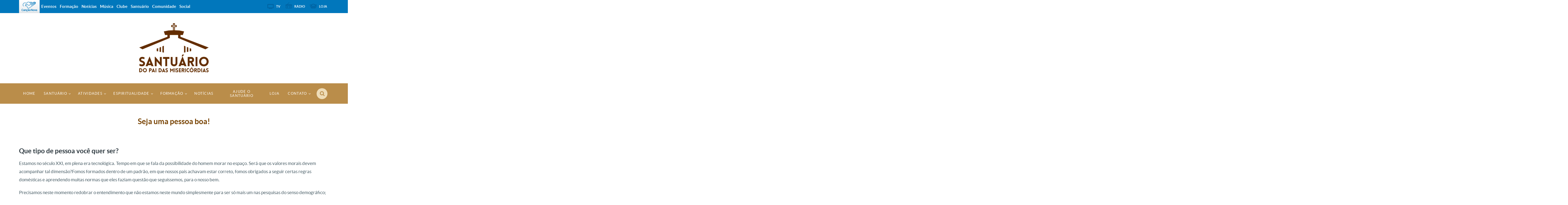

--- FILE ---
content_type: text/html; charset=UTF-8
request_url: https://santuario.cancaonova.com/programa-pai-das-misericordias/seja-uma-pessoa-boa/
body_size: 12316
content:
<!DOCTYPE html>
<!--[if lt IE 7 ]><html  prefix="og: http://ogp.me/ns# og: http://ogp.me/ns#" class="no-js ie ie6 lte7 lte8 lte9"><![endif]-->
<!--[if IE 7 ]><html  prefix="og: http://ogp.me/ns# og: http://ogp.me/ns#" class="no-js ie ie7 lte7 lte8 lte9"><![endif]-->
<!--[if IE 8 ]><html  prefix="og: http://ogp.me/ns# og: http://ogp.me/ns#" class="no-js ie ie8 lte8 lte9"><![endif]-->
<!--[if IE 9 ]><html  prefix="og: http://ogp.me/ns# og: http://ogp.me/ns#" class="no-js ie ie9 lte9"><![endif]-->
<!--[if IE ]><html  prefix="og: http://ogp.me/ns# og: http://ogp.me/ns#" class="no-js ie"><![endif]-->
<!--[if (gt IE 9)|!(IE)]><!--><html  prefix="og: http://ogp.me/ns# og: http://ogp.me/ns#" ><!--<![endif]-->
	<head>
        <meta name="facebook-domain-verification" content="y1v0ycp1r8hs4j3gvxg9e9bol38157" />
                        <meta charset="UTF-8" />
        <meta name="viewport" content="width=device-width, initial-scale=1.0, maximum-scale=1.0, user-scalable=0">
        <meta http-equiv="X-UA-Compatible" content="IE=edge">
        				<link rel="shortcut icon" href="https://static.cancaonova.com/favicons/favicon.ico" type="image/x-icon" />

		<link rel="apple-touch-icon" sizes="57x57" href="https://static.cancaonova.com/favicons/apple-touch-icon-57x57.png">
		<link rel="apple-touch-icon" sizes="60x60" href="https://static.cancaonova.com/favicons/apple-touch-icon-60x60.png">
		<link rel="apple-touch-icon" sizes="72x72" href="https://static.cancaonova.com/favicons/apple-touch-icon-72x72.png">
		<link rel="apple-touch-icon" sizes="76x76" href="https://static.cancaonova.com/favicons/apple-touch-icon-76x76.png">
		<link rel="apple-touch-icon" sizes="114x114" href="https://static.cancaonova.com/favicons/apple-touch-icon-114x114.png">
		<link rel="apple-touch-icon" sizes="120x120" href="https://static.cancaonova.com/favicons/apple-touch-icon-120x120.png">
		<link rel="apple-touch-icon" sizes="144x144" href="https://static.cancaonova.com/favicons/apple-touch-icon-144x144.png">
		<link rel="apple-touch-icon" sizes="152x152" href="https://static.cancaonova.com/favicons/apple-touch-icon-152x152.png">
		<link rel="apple-touch-icon" sizes="180x180" href="https://static.cancaonova.com/favicons/apple-touch-icon-180x180.png">
		<link rel="icon" type="image/png" href="https://static.cancaonova.com/favicons/favicon-32x32.png" sizes="32x32">
		<link rel="icon" type="image/png" href="https://static.cancaonova.com/favicons/android-chrome-192x192.png" sizes="192x192">
		<link rel="icon" type="image/png" href="https://static.cancaonova.com/favicons/favicon-96x96.png" sizes="96x96">
		<link rel="icon" type="image/png" href="https://static.cancaonova.com/favicons/favicon-16x16.png" sizes="16x16">
		<link rel="manifest" href="https://static.cancaonova.com/favicons/manifest.json">
		<link rel="mask-icon" href="https://static.cancaonova.com/favicons/safari-pinned-tab.svg" color="#5bbad5">
		<meta name="msapplication-config" content="https://static.cancaonova.com/favicons/browserconfig.xml" />
		<meta name="msapplication-TileColor" content="#003c54">
		<meta name="msapplication-TileImage" content="https://static.cancaonova.com/favicons/mstile-144x144.png">
		<meta name="theme-color" content="#ffffff">        <link rel="profile" href="http://gmpg.org/xfn/11" />
        <title>Seja uma pessoa boa! - Santuário do Pai das Misericórdias</title>
        <meta name='robots' content='max-image-preview:large' />

<!-- This site is optimized with the Yoast SEO plugin v5.2 - https://yoast.com/wordpress/plugins/seo/ -->
<link rel="canonical" href="https://santuario.cancaonova.com/programa-pai-das-misericordias/seja-uma-pessoa-boa/" />
<meta property="og:locale" content="pt_BR" />
<meta property="og:type" content="article" />
<meta property="og:title" content="Seja uma pessoa boa! - Santuário do Pai das Misericórdias" />
<meta property="og:description" content="Que tipo de pessoa você quer ser? Estamos no século XXI, em plena era tecnológica. Tempo em que se fala da possibilidade do homem morar no espaço. Será que os valores morais devem acompanhar tal dimensão?Fomos formados dentro de um..." />
<meta property="og:url" content="https://santuario.cancaonova.com/programa-pai-das-misericordias/seja-uma-pessoa-boa/" />
<meta property="og:site_name" content="Santuário do Pai das Misericórdias" />
<meta property="article:tag" content="mudança de hábitos" />
<meta property="article:tag" content="padre márcio" />
<meta property="article:tag" content="personalidade" />
<meta property="article:tag" content="pessoa" />
<meta property="article:tag" content="santidade" />
<meta property="article:tag" content="seja bom" />
<meta property="article:tag" content="temperamento" />
<meta property="article:section" content="Programa Pai das Misericórdias" />
<meta property="article:published_time" content="2020-07-15T09:22:15-03:00" />
<meta property="og:image" content="https://img.cancaonova.com/cnimages/especiais/uploads/sites/12/2020/07/bondade.jpg" />
<meta property="og:image:secure_url" content="https://img.cancaonova.com/cnimages/especiais/uploads/sites/12/2020/07/bondade.jpg" />
<meta property="og:image:width" content="1600" />
<meta property="og:image:height" content="1200" />
<meta name="twitter:card" content="summary_large_image" />
<meta name="twitter:description" content="Que tipo de pessoa você quer ser? Estamos no século XXI, em plena era tecnológica. Tempo em que se fala da possibilidade do homem morar no espaço. Será que os valores morais devem acompanhar tal dimensão?Fomos formados dentro de um..." />
<meta name="twitter:title" content="Seja uma pessoa boa! - Santuário do Pai das Misericórdias" />
<meta name="twitter:image" content="https://img.cancaonova.com/cnimages/especiais/uploads/sites/12/2020/07/bondade.jpg" />
<!-- / Yoast SEO plugin. -->

<link rel='dns-prefetch' href='//static.cancaonova.com' />
<link rel='dns-prefetch' href='//code.jquery.com' />
<link rel='dns-prefetch' href='//www.googletagmanager.com' />
<link rel="alternate" type="application/rss+xml" title="Feed para Santuário do Pai das Misericórdias &raquo;" href="https://santuario.cancaonova.com/feed/" />
<script type="text/javascript">
/* <![CDATA[ */
window._wpemojiSettings = {"baseUrl":"https:\/\/s.w.org\/images\/core\/emoji\/15.0.3\/72x72\/","ext":".png","svgUrl":"https:\/\/s.w.org\/images\/core\/emoji\/15.0.3\/svg\/","svgExt":".svg","source":{"concatemoji":"https:\/\/santuario.cancaonova.com\/wp-includes\/js\/wp-emoji-release.min.js?ver=6.5.2"}};
/*! This file is auto-generated */
!function(i,n){var o,s,e;function c(e){try{var t={supportTests:e,timestamp:(new Date).valueOf()};sessionStorage.setItem(o,JSON.stringify(t))}catch(e){}}function p(e,t,n){e.clearRect(0,0,e.canvas.width,e.canvas.height),e.fillText(t,0,0);var t=new Uint32Array(e.getImageData(0,0,e.canvas.width,e.canvas.height).data),r=(e.clearRect(0,0,e.canvas.width,e.canvas.height),e.fillText(n,0,0),new Uint32Array(e.getImageData(0,0,e.canvas.width,e.canvas.height).data));return t.every(function(e,t){return e===r[t]})}function u(e,t,n){switch(t){case"flag":return n(e,"\ud83c\udff3\ufe0f\u200d\u26a7\ufe0f","\ud83c\udff3\ufe0f\u200b\u26a7\ufe0f")?!1:!n(e,"\ud83c\uddfa\ud83c\uddf3","\ud83c\uddfa\u200b\ud83c\uddf3")&&!n(e,"\ud83c\udff4\udb40\udc67\udb40\udc62\udb40\udc65\udb40\udc6e\udb40\udc67\udb40\udc7f","\ud83c\udff4\u200b\udb40\udc67\u200b\udb40\udc62\u200b\udb40\udc65\u200b\udb40\udc6e\u200b\udb40\udc67\u200b\udb40\udc7f");case"emoji":return!n(e,"\ud83d\udc26\u200d\u2b1b","\ud83d\udc26\u200b\u2b1b")}return!1}function f(e,t,n){var r="undefined"!=typeof WorkerGlobalScope&&self instanceof WorkerGlobalScope?new OffscreenCanvas(300,150):i.createElement("canvas"),a=r.getContext("2d",{willReadFrequently:!0}),o=(a.textBaseline="top",a.font="600 32px Arial",{});return e.forEach(function(e){o[e]=t(a,e,n)}),o}function t(e){var t=i.createElement("script");t.src=e,t.defer=!0,i.head.appendChild(t)}"undefined"!=typeof Promise&&(o="wpEmojiSettingsSupports",s=["flag","emoji"],n.supports={everything:!0,everythingExceptFlag:!0},e=new Promise(function(e){i.addEventListener("DOMContentLoaded",e,{once:!0})}),new Promise(function(t){var n=function(){try{var e=JSON.parse(sessionStorage.getItem(o));if("object"==typeof e&&"number"==typeof e.timestamp&&(new Date).valueOf()<e.timestamp+604800&&"object"==typeof e.supportTests)return e.supportTests}catch(e){}return null}();if(!n){if("undefined"!=typeof Worker&&"undefined"!=typeof OffscreenCanvas&&"undefined"!=typeof URL&&URL.createObjectURL&&"undefined"!=typeof Blob)try{var e="postMessage("+f.toString()+"("+[JSON.stringify(s),u.toString(),p.toString()].join(",")+"));",r=new Blob([e],{type:"text/javascript"}),a=new Worker(URL.createObjectURL(r),{name:"wpTestEmojiSupports"});return void(a.onmessage=function(e){c(n=e.data),a.terminate(),t(n)})}catch(e){}c(n=f(s,u,p))}t(n)}).then(function(e){for(var t in e)n.supports[t]=e[t],n.supports.everything=n.supports.everything&&n.supports[t],"flag"!==t&&(n.supports.everythingExceptFlag=n.supports.everythingExceptFlag&&n.supports[t]);n.supports.everythingExceptFlag=n.supports.everythingExceptFlag&&!n.supports.flag,n.DOMReady=!1,n.readyCallback=function(){n.DOMReady=!0}}).then(function(){return e}).then(function(){var e;n.supports.everything||(n.readyCallback(),(e=n.source||{}).concatemoji?t(e.concatemoji):e.wpemoji&&e.twemoji&&(t(e.twemoji),t(e.wpemoji)))}))}((window,document),window._wpemojiSettings);
/* ]]> */
</script>
<!--[if lt IE 9]>
	<script src="//html5shiv.googlecode.com/svn/trunk/html5.js" onload="window.ieshiv=true;"></script>
	<script>!window.ieshiv && document.write(unescape('%3Cscript src="https://santuario.cancaonova.com/wp-content/themes/cancaonova_base_theme/js/ieshiv.js"%3E%3C/script%3E'))</script>
<![endif]-->
<link rel='stylesheet' id='veriteco_css-css' href='https://santuario.cancaonova.com/wp-content/plugins/cancaonova_veriteco_timeline_plugin/css/timeline.css?ver=2.1.2' type='text/css' media='all' />
<link rel='stylesheet' id='static-normalize-css' href='https://static.cancaonova.com/normalize.css?ver=1.0.5' type='text/css' media='all' />
<link rel='stylesheet' id='static-font-css' href='https://static.cancaonova.com/font.css?ver=1.0.5' type='text/css' media='all' />
<link rel='stylesheet' id='static-globalbar-css' href='https://static.cancaonova.com/globalbar.css?ver=1.0.5' type='text/css' media='all' />
<link rel='stylesheet' id='static-header-css' href='https://static.cancaonova.com/header.css?ver=1.0.5' type='text/css' media='all' />
<link rel='stylesheet' id='static-footer-css' href='https://static.cancaonova.com/footer.css?ver=1.0.5' type='text/css' media='all' />
<link rel='stylesheet' id='static-glyphicon-css' href='https://static.cancaonova.com/glyphicon.css?ver=1.0.5' type='text/css' media='all' />
<link rel='stylesheet' id='static-print-css' href='https://static.cancaonova.com/print.css?ver=1.0.5' type='text/css' media='all' />
<link rel='stylesheet' id='static-singular-css' href='https://static.cancaonova.com/singular.css?ver=1.0.5' type='text/css' media='all' />
<style id='wp-emoji-styles-inline-css' type='text/css'>

	img.wp-smiley, img.emoji {
		display: inline !important;
		border: none !important;
		box-shadow: none !important;
		height: 1em !important;
		width: 1em !important;
		margin: 0 0.07em !important;
		vertical-align: -0.1em !important;
		background: none !important;
		padding: 0 !important;
	}
</style>
<link rel='stylesheet' id='global-css' href='https://santuario.cancaonova.com/wp-content/themes/santuario_theme/library/css/main/global.css?ver=2.1.2' type='text/css' media='all' />
<link rel='stylesheet' id='single-css' href='https://santuario.cancaonova.com/wp-content/themes/santuario_theme/library/css/single.css?ver=2.1.2' type='text/css' media='all' />
<link rel='stylesheet' id='contact-form-7-css' href='https://santuario.cancaonova.com/wp-content/plugins/contact-form-7/includes/css/styles.css?ver=4.7' type='text/css' media='all' />
<link rel='stylesheet' id='responsive-lightbox-nivo-css' href='https://santuario.cancaonova.com/wp-content/plugins/responsive-lightbox/assets/nivo/nivo-lightbox.min.css?ver=2.4.5' type='text/css' media='all' />
<link rel='stylesheet' id='responsive-lightbox-nivo-default-css' href='https://santuario.cancaonova.com/wp-content/plugins/responsive-lightbox/assets/nivo/themes/default/default.css?ver=2.4.5' type='text/css' media='all' />
<link rel='stylesheet' id='slickr-flickr-css' href='https://santuario.cancaonova.com/wp-content/plugins/slickr-flickr/styles/public.css?ver=2.5.4' type='text/css' media='all' />
<link rel='stylesheet' id='galleria-classic-css' href='https://santuario.cancaonova.com/wp-content/plugins/slickr-flickr/galleria/themes/classic/galleria.classic.css?ver=1.4.2' type='text/css' media='all' />
<link rel='stylesheet' id='author-avatars-widget-css' href='https://santuario.cancaonova.com/wp-content/plugins/author-avatars/css/widget.css?ver=1.13' type='text/css' media='all' />
<link rel='stylesheet' id='author-avatars-shortcode-css' href='https://santuario.cancaonova.com/wp-content/plugins/author-avatars/css/shortcode.css?ver=1.13' type='text/css' media='all' />
<script type="text/javascript" src="https://santuario.cancaonova.com/wp-includes/js/jquery/jquery.min.js?ver=3.7.1" id="jquery-core-js"></script>
<script type="text/javascript" src="https://santuario.cancaonova.com/wp-includes/js/jquery/jquery-migrate.min.js?ver=3.4.1" id="jquery-migrate-js"></script>
<script type="text/javascript" src="https://code.jquery.com/jquery-migrate-1.4.1.min.js?ver=1.0.5" id="jquery-migrete-1.4.1-js"></script>
<script type="text/javascript" src="https://santuario.cancaonova.com/wp-content/plugins/cancaonova_list_videos_plugin/Widgets/../Static/Js/ListVideosWidget.js?ver=1.0.5" id="list-videos-widget-js"></script>
<script type="text/javascript" src="https://santuario.cancaonova.com/wp-content/plugins/responsive-lightbox/assets/nivo/nivo-lightbox.min.js?ver=2.4.5" id="responsive-lightbox-nivo-js"></script>
<script type="text/javascript" src="https://santuario.cancaonova.com/wp-includes/js/underscore.min.js?ver=1.13.4" id="underscore-js"></script>
<script type="text/javascript" src="https://santuario.cancaonova.com/wp-content/plugins/responsive-lightbox/assets/infinitescroll/infinite-scroll.pkgd.min.js?ver=1.0.5" id="responsive-lightbox-infinite-scroll-js"></script>
<script type="text/javascript" id="responsive-lightbox-js-before">
/* <![CDATA[ */
var rlArgs = {"script":"nivo","selector":"lightbox","customEvents":"","activeGalleries":true,"effect":"fade","clickOverlayToClose":true,"keyboardNav":true,"errorMessage":"The requested content cannot be loaded. Please try again later.","woocommerce_gallery":false,"ajaxurl":"https:\/\/santuario.cancaonova.com\/wp-admin\/admin-ajax.php","nonce":"3aa5fe06f0","preview":false,"postId":1756832,"scriptExtension":false};
/* ]]> */
</script>
<script type="text/javascript" src="https://santuario.cancaonova.com/wp-content/plugins/responsive-lightbox/js/front.js?ver=2.4.5" id="responsive-lightbox-js"></script>
<script type="text/javascript" src="https://santuario.cancaonova.com/wp-content/plugins/santuario_plugin/static/js/search.js?ver=1.0.5" id="search-js"></script>
<script type="text/javascript" src="https://santuario.cancaonova.com/wp-content/plugins/slickr-flickr/galleria/galleria-1.4.2.min.js?ver=1.4.2" id="galleria-js"></script>
<script type="text/javascript" src="https://santuario.cancaonova.com/wp-content/plugins/slickr-flickr/galleria/themes/classic/galleria.classic.min.js?ver=1.4.2" id="galleria-classic-js"></script>
<script type="text/javascript" src="https://santuario.cancaonova.com/wp-content/plugins/slickr-flickr/scripts/responsiveslides.min.js?ver=1.54" id="rslides-js"></script>
<script type="text/javascript" src="https://santuario.cancaonova.com/wp-content/plugins/slickr-flickr/scripts/public.js?ver=2.5.4" id="slickr-flickr-js"></script>

<!-- Google tag (gtag.js) snippet added by Site Kit -->

<!-- Google Analytics snippet added by Site Kit -->
<script type="text/javascript" src="https://www.googletagmanager.com/gtag/js?id=GT-NMCJKT38&amp;ver=1.0.5" id="google_gtagjs-js" async></script>
<script type="text/javascript" id="google_gtagjs-js-after">
/* <![CDATA[ */
window.dataLayer = window.dataLayer || [];function gtag(){dataLayer.push(arguments);}
gtag("set","linker",{"domains":["santuario.cancaonova.com"]});
gtag("js", new Date());
gtag("set", "developer_id.dZTNiMT", true);
gtag("config", "GT-NMCJKT38");
 window._googlesitekit = window._googlesitekit || {}; window._googlesitekit.throttledEvents = []; window._googlesitekit.gtagEvent = (name, data) => { var key = JSON.stringify( { name, data } ); if ( !! window._googlesitekit.throttledEvents[ key ] ) { return; } window._googlesitekit.throttledEvents[ key ] = true; setTimeout( () => { delete window._googlesitekit.throttledEvents[ key ]; }, 5 ); gtag( "event", name, { ...data, event_source: "site-kit" } ); } 
/* ]]> */
</script>

<!-- End Google tag (gtag.js) snippet added by Site Kit -->
<link rel="https://api.w.org/" href="https://santuario.cancaonova.com/wp-json/" /><link rel="alternate" type="application/json" href="https://santuario.cancaonova.com/wp-json/wp/v2/posts/1756832" /><link rel="EditURI" type="application/rsd+xml" title="RSD" href="https://santuario.cancaonova.com/xmlrpc.php?rsd" />

<link rel='shortlink' href='https://santuario.cancaonova.com/?p=1756832' />
<link rel="alternate" type="application/json+oembed" href="https://santuario.cancaonova.com/wp-json/oembed/1.0/embed?url=https%3A%2F%2Fsantuario.cancaonova.com%2Fprograma-pai-das-misericordias%2Fseja-uma-pessoa-boa%2F" />
<link rel="alternate" type="text/xml+oembed" href="https://santuario.cancaonova.com/wp-json/oembed/1.0/embed?url=https%3A%2F%2Fsantuario.cancaonova.com%2Fprograma-pai-das-misericordias%2Fseja-uma-pessoa-boa%2F&#038;format=xml" />
<!--[if (gte IE 6)&(lte IE 8)]>
		<script type='text/javascript' src='https://santuario.cancaonova.com/wp-content/themes/cancaonova_base_theme/js/selectivizr.js?ver=1.0.2'></script>
	<![endif]--><meta name="generator" content="Site Kit by Google 1.149.1" /><!-- Open Graph Meta Data by WP-Open-Graph plugin-->
<meta property="og:site_name" content="Santuário do Pai das Misericórdias" />
<meta property="og:locale" content="pt_br" />
<meta property="og:type" content="article" />
<meta property="og:title" content="Seja uma pessoa boa!" />
<meta property="og:url" content="https://santuario.cancaonova.com/programa-pai-das-misericordias/seja-uma-pessoa-boa/" />
<meta property="og:description" content="Que tipo de pessoa você quer ser? Estamos no século XXI, em plena era tecnológica. Tempo em que se fala da possibilidade do homem morar no espaço. Será que os valores morais devem acompanhar tal dimensão?Fomos formados dentro de um..." />
<meta property="og:image" content="https://img.cancaonova.com/cnimages/especiais/uploads/sites/12/2020/07/bondade.jpg" />
<!-- /Open Graph Meta Data -->
<meta name="google-site-verification" content="nBuHancflAoETbDjvqyvVg3pHH_8OzugMfM1qNonhHU">
<!-- Google Tag Manager snippet added by Site Kit -->
<script type="text/javascript">
/* <![CDATA[ */

			( function( w, d, s, l, i ) {
				w[l] = w[l] || [];
				w[l].push( {'gtm.start': new Date().getTime(), event: 'gtm.js'} );
				var f = d.getElementsByTagName( s )[0],
					j = d.createElement( s ), dl = l != 'dataLayer' ? '&l=' + l : '';
				j.async = true;
				j.src = 'https://www.googletagmanager.com/gtm.js?id=' + i + dl;
				f.parentNode.insertBefore( j, f );
			} )( window, document, 'script', 'dataLayer', 'GTM-NXRMNQST' );
			
/* ]]> */
</script>

<!-- End Google Tag Manager snippet added by Site Kit -->
		<style type="text/css" id="wp-custom-css">
			.featured-posts-container .pw-destaque-md-unico:last-child .chapeu,
.featured-posts-container .pw-destaque-md-unico:last-child .title {
	display: none;
}
.featured-posts-container .pw-destaque-md-unico:last-child a:before {
	background-color: transparent;
}

.featured-posts-container .pw-destaque-md-unico:last-child:hover a:before {
	background-color: #dad8d22e;
}

.featured-posts-container .pw-destaque-md-unico a {
	border: 1px solid #f2f2f2;
}

		</style>
		    </head>
    <body class="post-template-default single single-post postid-1756832 single-format-video">
    <div id="wrap-header">
        <!-- header-begin -->
        <header>
            <div id="header-content" class="container">
                <div class="logo-cancaonova">
                    <a href="https://www.cancaonova.com" title="Portal Canção Nova" class="marca hide">
                        <img src="https://static.cancaonova.com/images/marca.png" title="Canção Nova" alt="Canção Nova">
                    </a>
                </div>
                <div id="signature">
                    					<h1>
						<a class="tipo" href="https://santuario.cancaonova.com/" title="Santuário do Pai das Misericórdias" rel="home">
							<span class="hide">Canção Nova - </span>
							<span class="title-site">Santuário do Pai das Misericórdias</span>
							<span class="slogan-site">O Santuário do Pai das Misericórdias é um santuário da Comunidade Canção Nova e se localiza em Cachoeira Paulista (SP), pertencente à Diocese de Lorena (SP). Ao chegar à Canção Nova, em Cachoeira Paulista, encontrará vários pontos de peregrinação, uma infraestrutura e serviços disponíveis para os peregrinos.</span>
						</a>
					</h1>                </div>
                <input type="checkbox" id="read_more">
                <label for="read_more" id="for_read_more" onclick="">Menu <span>do Site</span></label>
                <a id="anchor-globalbar" href="#globalbar">Sites Canção Nova</a>
                <nav id="menu-site">
                    <a id="skip" href="#wrap" title="Saltar para conteúdo">Saltar para conteúdo</a>
<div class="menu-menu-santuario-container"><ul id="menu-menu-santuario" class="menu"><li id="menu-item-2936" class="menu-item menu-item-type-custom menu-item-object-custom menu-item-home menu-item-2936"><a href="https://santuario.cancaonova.com/">Home</a></li>
<li id="menu-item-2925" class="menu-item menu-item-type-custom menu-item-object-custom menu-item-has-children menu-item-2925"><a href="#">Santuário</a>
<ul class="sub-menu">
	<li id="menu-item-2900" class="menu-item menu-item-type-post_type menu-item-object-page menu-item-2900"><a href="https://santuario.cancaonova.com/historia/">História</a></li>
	<li id="menu-item-417935" class="menu-item menu-item-type-post_type menu-item-object-page menu-item-417935"><a href="https://santuario.cancaonova.com/mosaico/">Mosaico</a></li>
	<li id="menu-item-2913" class="menu-item menu-item-type-post_type menu-item-object-page menu-item-2913"><a href="https://santuario.cancaonova.com/reitoria-2/">Reitoria</a></li>
	<li id="menu-item-417874" class="menu-item menu-item-type-custom menu-item-object-custom menu-item-has-children menu-item-417874"><a href="#">Diocese de Lorena</a>
	<ul class="sub-menu">
		<li id="menu-item-2911" class="menu-item menu-item-type-post_type menu-item-object-page menu-item-2911"><a href="https://santuario.cancaonova.com/bispo-diocesano/">Bispo Diocesano</a></li>
		<li id="menu-item-2896" class="menu-item menu-item-type-post_type menu-item-object-page menu-item-2896"><a href="https://santuario.cancaonova.com/diosece-de-lorena/">História da Diocese de Lorena</a></li>
		<li id="menu-item-2890" class="menu-item menu-item-type-post_type menu-item-object-page menu-item-2890"><a href="https://santuario.cancaonova.com/cancao-nova/">Infraestrutura</a></li>
	</ul>
</li>
</ul>
</li>
<li id="menu-item-2927" class="menu-item menu-item-type-custom menu-item-object-custom menu-item-has-children menu-item-2927"><a href="#">Atividades</a>
<ul class="sub-menu">
	<li id="menu-item-676540" class="menu-item menu-item-type-post_type menu-item-object-page menu-item-676540"><a href="https://santuario.cancaonova.com/grupo-de-oracao-2/">Toda segunda-feira é dia de Grupo de Oração no Santuário</a></li>
	<li id="menu-item-2893" class="menu-item menu-item-type-post_type menu-item-object-page menu-item-2893"><a href="https://santuario.cancaonova.com/confissao/">Confessionário</a></li>
	<li id="menu-item-418833" class="menu-item menu-item-type-post_type menu-item-object-post menu-item-418833"><a href="https://santuario.cancaonova.com/noticias/momento-com-o-pai-das-misericordias/">Momento com o Pai das Misericórdias</a></li>
	<li id="menu-item-418810" class="menu-item menu-item-type-post_type menu-item-object-post menu-item-418810"><a href="https://santuario.cancaonova.com/artigos-religiosos/adoracao-eucaristica-e-celebracao-penitencial/">Quinta-feira de Adoração</a></li>
	<li id="menu-item-2889" class="menu-item menu-item-type-post_type menu-item-object-page menu-item-2889"><a href="https://santuario.cancaonova.com/acolhida/">Secretaria e Acolhida</a></li>
</ul>
</li>
<li id="menu-item-2926" class="menu-item menu-item-type-custom menu-item-object-custom menu-item-has-children menu-item-2926"><a href="#">Espiritualidade</a>
<ul class="sub-menu">
	<li id="menu-item-3327" class="menu-item menu-item-type-custom menu-item-object-custom menu-item-3327"><a href="https://liturgia.cancaonova.com">Liturgia Diária</a></li>
	<li id="menu-item-3190" class="menu-item menu-item-type-custom menu-item-object-custom menu-item-3190"><a href="https://santuario.cancaonova.com/intencao-de-missa-e-pedido-de-oracao/">Pedidos de oração e Intenções</a></li>
	<li id="menu-item-1296988" class="menu-item menu-item-type-custom menu-item-object-custom menu-item-has-children menu-item-1296988"><a href="https://santuario.cancaonova.com/menu-espiritualidade/oracoes-ao-pai-das-misericordias/">Orações</a>
	<ul class="sub-menu">
		<li id="menu-item-2909" class="menu-item menu-item-type-post_type menu-item-object-page menu-item-2909"><a href="https://santuario.cancaonova.com/oracao-do-santuario/">Oração ao Pai das Misericórdias</a></li>
		<li id="menu-item-1297320" class="menu-item menu-item-type-post_type menu-item-object-post menu-item-1297320"><a href="https://santuario.cancaonova.com/menu-espiritualidade/oracao-jovem-ao-pai-das-misericordias-2/">Oração do Jovem ao Pai das Misericórdias</a></li>
		<li id="menu-item-1297319" class="menu-item menu-item-type-post_type menu-item-object-post menu-item-1297319"><a href="https://santuario.cancaonova.com/menu-espiritualidade/oracao-papa-sao-joao-paulo-ii-deus-pai/">Oração do papa São João Paulo II a Deus Pai</a></li>
		<li id="menu-item-426364" class="menu-item menu-item-type-post_type menu-item-object-post menu-item-426364"><a href="https://santuario.cancaonova.com/via-sacra/via-sacra-do-santuario-do-pai-das-misericordias/">Via-Sacra</a></li>
	</ul>
</li>
	<li id="menu-item-1296879" class="menu-item menu-item-type-post_type menu-item-object-page menu-item-has-children menu-item-1296879"><a href="https://santuario.cancaonova.com/oracao-do-santuario/consagracao-ao-pai-das-misericordias/">Consagração</a>
	<ul class="sub-menu">
		<li id="menu-item-1790114" class="menu-item menu-item-type-custom menu-item-object-custom menu-item-1790114"><a href="https://santuario.cancaonova.com/oracao-do-santuario/consagracao-ao-pai-das-misericordias/">Consagração ao Pai das Misericórdias</a></li>
	</ul>
</li>
	<li id="menu-item-1297056" class="menu-item menu-item-type-custom menu-item-object-custom menu-item-has-children menu-item-1297056"><a href="https://santuario.cancaonova.com/menu-espiritualidade/novena-ao-pai-das-misericordias-pelas-familias/">Novenas</a>
	<ul class="sub-menu">
		<li id="menu-item-356722" class="menu-item menu-item-type-post_type menu-item-object-page menu-item-356722"><a href="https://santuario.cancaonova.com/novena/">Novena ao Pai das Misericórdias</a></li>
		<li id="menu-item-1297073" class="menu-item menu-item-type-post_type menu-item-object-post menu-item-1297073"><a href="https://santuario.cancaonova.com/menu-espiritualidade/novena-ao-pai-das-misericordias-pelas-familias/">Novena ao Pai das Misericórdias pelas Famílias</a></li>
		<li id="menu-item-1297075" class="menu-item menu-item-type-post_type menu-item-object-post menu-item-1297075"><a href="https://santuario.cancaonova.com/menu-espiritualidade/novena-mae-da-misericordia-pieta/">Novena à Mãe da Misericórdia, Pietá</a></li>
	</ul>
</li>
	<li id="menu-item-418874" class="menu-item menu-item-type-custom menu-item-object-custom menu-item-has-children menu-item-418874"><a href="#">Terços</a>
	<ul class="sub-menu">
		<li id="menu-item-1297300" class="menu-item menu-item-type-post_type menu-item-object-post menu-item-1297300"><a href="https://santuario.cancaonova.com/terco-ao-pai-das-misericordias/terco-ao-pai-das-misericordias/">Terço ao Pai das Misericórdias</a></li>
		<li id="menu-item-418877" class="menu-item menu-item-type-post_type menu-item-object-post menu-item-418877"><a href="https://santuario.cancaonova.com/noticias/terco-mariano-no-santuario-devocao-dos-cinco-primeiros-sabados/">Terço Mariano</a></li>
		<li id="menu-item-418931" class="menu-item menu-item-type-post_type menu-item-object-post menu-item-418931"><a href="https://santuario.cancaonova.com/oracao/terco-da-misericordia/">Terço da Misericórdia</a></li>
	</ul>
</li>
</ul>
</li>
<li id="menu-item-2928" class="menu-item menu-item-type-custom menu-item-object-custom menu-item-has-children menu-item-2928"><a href="#">Formação</a>
<ul class="sub-menu">
	<li id="menu-item-419993" class="menu-item menu-item-type-taxonomy menu-item-object-category menu-item-419993"><a href="https://santuario.cancaonova.com/homilias/">Homilias</a></li>
	<li id="menu-item-553452" class="menu-item menu-item-type-taxonomy menu-item-object-category menu-item-553452"><a href="https://santuario.cancaonova.com/nossasenhora/">Virgem Maria</a></li>
	<li id="menu-item-1680783" class="menu-item menu-item-type-taxonomy menu-item-object-category menu-item-has-children menu-item-1680783"><a href="https://santuario.cancaonova.com/formacao/series/">Séries</a>
	<ul class="sub-menu">
		<li id="menu-item-2971645" class="menu-item menu-item-type-taxonomy menu-item-object-category menu-item-2971645"><a href="https://santuario.cancaonova.com/formacao/series/e-tempo-de-misericordia/">É tempo de misericórdia</a></li>
		<li id="menu-item-2971646" class="menu-item menu-item-type-taxonomy menu-item-object-category menu-item-2971646"><a href="https://santuario.cancaonova.com/formacao/series/juizo-final/">Juízo Final</a></li>
		<li id="menu-item-2971652" class="menu-item menu-item-type-taxonomy menu-item-object-category menu-item-2971652"><a href="https://santuario.cancaonova.com/formacao/series/meditacoes-da-via-sacra-2023/">Meditações da Via Sacra 2023</a></li>
		<li id="menu-item-2971660" class="menu-item menu-item-type-taxonomy menu-item-object-category menu-item-2971660"><a href="https://santuario.cancaonova.com/formacao/series/o-brilho-da-castidade/">O Brilho da Castidade</a></li>
		<li id="menu-item-2971661" class="menu-item menu-item-type-taxonomy menu-item-object-category menu-item-2971661"><a href="https://santuario.cancaonova.com/formacao/series/sacramentos/">Sacramentos</a></li>
		<li id="menu-item-2971662" class="menu-item menu-item-type-taxonomy menu-item-object-category menu-item-2971662"><a href="https://santuario.cancaonova.com/formacao/series/vida-espiritual-santa-teresa/">Vida Espiritual - Santa Teresa</a></li>
	</ul>
</li>
	<li id="menu-item-1680790" class="menu-item menu-item-type-custom menu-item-object-custom menu-item-has-children menu-item-1680790"><a href="#">Artigos</a>
	<ul class="sub-menu">
		<li id="menu-item-2971682" class="menu-item menu-item-type-taxonomy menu-item-object-category menu-item-2971682"><a href="https://santuario.cancaonova.com/igreja/">Igreja</a></li>
		<li id="menu-item-2971680" class="menu-item menu-item-type-taxonomy menu-item-object-category menu-item-2971680"><a href="https://santuario.cancaonova.com/catequese/">Catequese</a></li>
		<li id="menu-item-2971681" class="menu-item menu-item-type-taxonomy menu-item-object-category menu-item-2971681"><a href="https://santuario.cancaonova.com/formacao/santos/">Santos</a></li>
		<li id="menu-item-2998510" class="menu-item menu-item-type-post_type menu-item-object-page menu-item-2998510"><a href="https://santuario.cancaonova.com/formacao/">Formação</a></li>
		<li id="menu-item-2998509" class="menu-item menu-item-type-post_type menu-item-object-page current_page_parent menu-item-2998509"><a href="https://santuario.cancaonova.com/todos-os-artigos/">Todos os Artigos</a></li>
	</ul>
</li>
	<li id="menu-item-420009" class="menu-item menu-item-type-custom menu-item-object-custom menu-item-420009"><a href="https://santuario.cancaonova.com/?s=testemunho&#038;submit=Buscar">Testemunhos</a></li>
	<li id="menu-item-2971698" class="menu-item menu-item-type-taxonomy menu-item-object-category menu-item-has-children menu-item-2971698"><a href="https://santuario.cancaonova.com/anos-santos/">Anos Santos</a>
	<ul class="sub-menu">
		<li id="menu-item-2971700" class="menu-item menu-item-type-custom menu-item-object-custom menu-item-2971700"><a href="https://santuario.cancaonova.com/oracao/ano-da-misericordia/">Ano de Misericórdias</a></li>
	</ul>
</li>
</ul>
</li>
<li id="menu-item-3208669" class="menu-item menu-item-type-taxonomy menu-item-object-category menu-item-3208669"><a href="https://santuario.cancaonova.com/noticias/">Notícias</a></li>
<li id="menu-item-2979840" class="menu-item menu-item-type-custom menu-item-object-custom menu-item-2979840"><a href="https://santuario.cancaonova.com/pagina-inicial/ajude-o-santuario/">Ajude o Santuário</a></li>
<li id="menu-item-3341" class="menu-item menu-item-type-custom menu-item-object-custom menu-item-3341"><a href="https://loja.cancaonova.com/santuario">Loja</a></li>
<li id="menu-item-415385" class="menu-item menu-item-type-custom menu-item-object-custom menu-item-has-children menu-item-415385"><a href="#">Contato</a>
<ul class="sub-menu">
	<li id="menu-item-2895" class="menu-item menu-item-type-post_type menu-item-object-page menu-item-2895"><a href="https://santuario.cancaonova.com/fale-conosco/">Fale Conosco</a></li>
	<li id="menu-item-3334" class="menu-item menu-item-type-custom menu-item-object-custom menu-item-3334"><a href="https://santuario.cancaonova.com/seu-espaco/">Envie Seu Testemunho</a></li>
</ul>
</li>
</ul></div>                </nav>
                <form method="get" class="searchform" id="searchform" action="https://santuario.cancaonova.com/">
	<span class="search-open"></span>
	<span class="search-close"></span>
	<div>
		<label for="s" class="assistive-text">Buscar</label>
		<input type="text" class="field" name="s" id="s" placeholder="Buscar" />
		<input type="submit" class="submit" name="submit" id="searchsubmit" value="Buscar" />
	</div>
</form>
            </div>
        </header>
        <!-- header-end -->
    </div>
    <div id="wrap">
                <section id="content" role="main">

<section class="container">
	<div class="row">
				<hgroup class="content-header">

	
	
						<h2 class="entry-subtitle">Padre Márcio</h2>
			
	<h1 class=" entry-title ">
		<span>
			Seja uma pessoa boa!		</span>
	</h1>

			<div class="entry-meta">
			<div class="date-posts">
						<span class="modified">
							</span>
			</div>
			</div><!-- .entry-meta -->
</hgroup>

		 <div id="content-post" class="container-content">
			<article id="post-1756832" class="post-1756832 post type-post status-publish format-video has-post-thumbnail hentry category-programa-pai-das-misericordias category-videos-em-destaque tag-mudanca-de-habitos tag-padre-marcio tag-personalidade tag-pessoa tag-santidade tag-seja-bom tag-temperamento post_format-post-format-video">
				<div class="entry-content">
					<h1 class=" entry-title ">Que tipo de pessoa você quer ser?</h1>
<div class="entry-meta">
<p>Estamos no século XXI, em plena era tecnológica. Tempo em que se fala da possibilidade do homem morar no espaço. Será que os valores morais devem acompanhar tal dimensão?Fomos formados dentro de um padrão, em que nossos pais achavam estar correto, fomos obrigados a seguir certas regras domésticas e aprendendo muitas normas que eles faziam questão que seguíssemos, para o nosso bem.</p>
<p>Precisamos neste momento redobrar o entendimento que não estamos neste mundo simplesmente para ser só mais um nas pesquisas do senso demográfico; temos um objetivo e uma meta a realizar, portanto freqüentemente estaremos vivendo conflitos, face aos nossos princípios, mas o que nos importa é saber que tipo de pessoa optamos ser e para isso precisamos estar fundamentados nos valores da Igreja.</p>
<h3>Assista a este programa com o Padre Márcio:</h3>
</div>
<p><iframe title="OraÃ§aÌo ao Pai das MisericoÌrdias - Ser bom (Mateus 13,47-50) 15/07/2020" width="600" height="338" src="https://www.youtube.com/embed/cgoxFoMAjDA?feature=oembed&amp;rel=0" frameborder="0" allow="accelerometer; autoplay; clipboard-write; encrypted-media; gyroscope; picture-in-picture; web-share" referrerpolicy="strict-origin-when-cross-origin" allowfullscreen></iframe></p>
<h2>Rezemos, juntos, a “Oração ao Pai das Misericórdias”</h2>
<p align="justify">Pai das Misericórdias e Deus de toda consolação, ouvi a súplica confiante que Vos apresentamos neste momento (fazer o pedido).</p>
<p align="justify">Acolhei este povo que vem, cheio de fé e esperança, ao Vosso&nbsp;<a href="https://santuario.cancaonova.com/">Santuário</a>. Consolai os aflitos, socorrei os necessitados, enxugai as lágrimas aqui derramadas. Amparai os fracos e recebei em Vossos braços paternos este filho pródigo que volta para Vós. Dai-nos a graça de sermos instrumentos da Vossa misericórdia na vida dos nossos irmãos, para que, assim, o Vosso nome seja amado em nossa família e em nossa nação. Tudo isso Vos pedimos por Vosso Filho Jesus Cristo, que convosco vive e reina na unidade do Espírito Santo. Amém.</p>
<p><strong>Pai das Misericórdias e Deus de toda consolação, ouvi-nos!</strong></p>
<p><a href="https://loja.cancaonova.com/santuario/destaques/lancamentos/livro-devocionario-pai-das-misericordias" target="_blank" rel="noopener"><img fetchpriority="high" decoding="async" class="aligncenter size-full wp-image-1592940" src="https://img.cancaonova.com/cnimages/especiais/uploads/sites/12/2020/03/997x114_devocionario-misericordias.jpg" alt="" width="997" height="114" srcset="https://img.cancaonova.com/cnimages/especiais/uploads/sites/12/2020/03/997x114_devocionario-misericordias.jpg 997w, https://img.cancaonova.com/cnimages/especiais/uploads/sites/12/2020/03/997x114_devocionario-misericordias-300x34.jpg 300w, https://img.cancaonova.com/cnimages/especiais/uploads/sites/12/2020/03/997x114_devocionario-misericordias-768x88.jpg 768w" sizes="(max-width: 997px) 100vw, 997px" /></a></p>
<h2 class="simple-related-posts-title">Matérias relacionadas</h2><ul class="simple-related-posts"><li><a href="https://santuario.cancaonova.com/videos-em-destaque/e-tempo-de-conversao-padre-elenildo-pereira-14072020/" ><p class="thumb" style="width:150px;" ><img decoding="async" width="150" height="150" src="https://img.cancaonova.com/cnimages/especiais/uploads/sites/12/2020/07/padre-elenildo02-150x150.jpg" class="attachment-thumbnail size-thumbnail wp-post-image" alt="" /></p><p class="title">É tempo de conversão - Padre Elenildo Pereira  (14/07/2020)</p></a></li><li><a href="https://santuario.cancaonova.com/videos-em-destaque/missa-pelas-familias-padre-uelisson/" ><p class="thumb" style="width:150px;" ><img loading="lazy" decoding="async" width="150" height="150" src="https://img.cancaonova.com/cnimages/especiais/uploads/sites/12/2020/03/familia01-150x150.jpg" class="attachment-thumbnail size-thumbnail wp-post-image" alt="" /></p><p class="title">Missa pelas Famílias | Padre Uélisson</p></a></li><li><a href="https://santuario.cancaonova.com/videos-em-destaque/deixar-tudo-pelo-tudo/" ><p class="thumb" style="width:150px;" ><img loading="lazy" decoding="async" width="150" height="150" src="https://img.cancaonova.com/cnimages/especiais/uploads/sites/12/2020/06/humildade-150x150.jpg" class="attachment-thumbnail size-thumbnail wp-post-image" alt="" /></p><p class="title">Deixar tudo pelo Tudo</p></a></li><li><a href="https://santuario.cancaonova.com/videos-em-destaque/alimentar-se-da-palavra-de-deus-padre-vagner-baia-12072020/" ><p class="thumb" style="width:150px;" ><img loading="lazy" decoding="async" width="150" height="150" src="https://img.cancaonova.com/cnimages/especiais/uploads/sites/12/2020/07/padre-vagner02-150x150.jpg" class="attachment-thumbnail size-thumbnail wp-post-image" alt="" /></p><p class="title">Alimentar-se da palavra de Deus -Padre Vagner Baia (12/07/2020)</p></a></li><li><a href="https://santuario.cancaonova.com/videos-em-destaque/filhos-nao-tenhais-medo-padre-adriano-zandona-11072020/" ><p class="thumb" style="width:150px;" ><img loading="lazy" decoding="async" width="150" height="150" src="https://img.cancaonova.com/cnimages/especiais/uploads/sites/12/2020/07/padre-adriano04-150x150.jpg" class="attachment-thumbnail size-thumbnail wp-post-image" alt="" /></p><p class="title">Filhos não tenhais medo - Padre Adriano Zandoná (11/07/2020)</p></a></li></ul>				</div><!-- .entry-content -->
				<aside id="sidebar" class="wrap-widgets">
	</aside> <!-- Chamando sidebar exclusiva de single abaixo do post-->
			</article><!-- #post-## -->
		</div><!-- #content-post-## -->
		
</div></section>
</section><!-- #main -->
	</div><!-- #wrap -->
	<a class="scrolltop" href="#top" title="Voltar ao topo">&uarr; topo</a>
	<div id="globalbar">
	<!--[if lt IE 9]>
		<p class="browserupgrade">O browser que você está usando é uma <strong>versão muito antiga</strong>. Por favor <strong><a href="http://goo.gl/TRNVdy">atualize seu browser</a></strong> para navegar em nosso site.</p>
	<![endif]-->
	<nav id="navbar" class="container">
		<div class="logo-cancaonova">
			<a href="https://www.cancaonova.com" title="Portal Canção Nova" class="marca">
				<img src="https://static.cancaonova.com/images/marca.png" title="Canção Nova" alt="Canção Nova">
			</a>
		</div>
		<div id="menu-pack">
			<ul id="menu-primario">
				<li id="external-eventos"><a href="https://eventos.cancaonova.com/"
						title="Eventos Canção Nova">Eventos</a></li>
				<li id="external-formacao"><a href="https://formacao.cancaonova.com/"
						title="Formação Canção Nova">Formação</a></li>
				<li id="external-noticias"><a href="https://noticias.cancaonova.com/"
						title="Canção Nova Notícias">Notícias</a></li>
				<li id="external-musica"><a href="https://musica.cancaonova.com/" title="Música Canção Nova">Música</a>
				</li>
				<li id="external-clube"><a href="https://clube.cancaonova.com/" title="Clube da Evangelização">Clube</a>
				</li>
				<li id="external-santuario"><a href="https://santuario.cancaonova.com/"
						title="Santuário do Pai das Misericórdias">Santuário</a></li>
				<li id="external-comunidade"><a href="https://comunidadecancaonova.com/"
						title="Comunidade Canção Nova">Comunidade</a></li>
				<li id="external-social"><a href="https://fjp2.org/" title="Social Canção Nova">Social</a></li>
			</ul>
			<ul id="menu-secundario">
								<li id="external-tv"><a href="https://tv.cancaonova.com/" title="TV Canção Nova">TV</a></li>
				<li id="external-radio"><a href="https://radio.cancaonova.com/am-cachoeira-paulista/">Rádio</a></li>
				<li id="external-loja"><a href="https://loja.cancaonova.com/" title="Loja Virtual Canção Nova"
						target="_blank">Loja</a></li>
			</ul>
		</div>
	</nav>
</div>
<span id="user-container">
</span>	<div id="wrap-nav-footer">
		<div id="nav-footer-content" class="container wrap-widgets">
		
		</div>
	</div>
		<div id="wrap-footer">
		<footer role="contentinfo" id="footer" class="container">
						<div id="footer-content">
				<a id="signature-footer" href="https://www.cancaonova.com">
					<!-- <img src="/images/marca_footer.png" title="Canção Nova" alt="Canção Nova"> -->
				</a>
				<a id="signature-diocese-footer" href="http://diocesedelorena.com" target="_blank">
	<img src="https://santuario.cancaonova.com/wp-content/themes/santuario_theme/library/images/mitra-diocese-de-lorena.png" title="Mitra Diocesana de Lorena" alt="Mitra Diocesana de Lorena">
</a>				<div id="colabore" translate="no">
    <span>DAI-ME ALMAS</span>
    <a data-toggle="modal" data-target="#modal-doacao-footer" href="#">DOAR</a>
</div>
<div class="container-widget-daime-almas ">
    <div class="modal fade" id="modal-doacao-footer" role="dialog">
        <div class="modal-dialog">
            <div class="modal-content">
                <div class="modal-header">
                    <button type="button" class="close" data-dismiss="modal">&times;</button>
                </div>
                <div class="modal-body" id="doacao-inner-footer"></div>
            </div>
        </div>
    </div>
</div>
				<ul id="redes">
					<li id="external-facebook"><a href="http://goo.gl/FHwvnP" title="Fan Page da Canção Nova no Facebook" target="_blank">Facebook</a></li>
					<li id="external-twitter"><a href="http://goo.gl/qG7KIk" title="Perfil @cancaonova no Twitter" target="_blank">Twitter</a></li>
					<li id="external-youtube"><a href="https://goo.gl/RHuDg6" title="Canal da Canção Nova no Youtube" target="_blank">Youtube</a></li>
					<li id="external-instagram"><a href="https://goo.gl/mgB0oW" title="Canção Nova no Instagram" target="_blank">Instagram</a></li>
					<li id="external-linkedin"><a href="https://goo.gl/5yfkNH" title="Canção Nova no LinkedIn" target="_blank">LinkedIn</a></li>
				</ul>
			</div>
			<div id="footer-content2">
				<ul class="mef">
					<li><a href="https://fjp2.org">Fundação João Paulo II</a></li>
					<li><a href="#" data-toggle="modal" data-target="#modal_pedido_oracao">Pedido de Oração</a></li>
<!-- Modal Pedido de oracao -->
<div class="modal fade pedido-oracao-modal" id="modal_pedido_oracao" tabindex="-1" role="dialog" aria-labelledby="label_modal_pedido_oracao" aria-hidden="true">
	<div class="modal-dialog">
		<div class="modal-content">
			<div class="modal-header">
				<button type="button" class="close" data-dismiss="modal" aria-label="Close"><span aria-hidden="true">&times;</span></button>
				<h4 class="modal-title">Pedido de Oração</h4>
			</div>
			<div class="modal-body"></div>
		</div>
	</div>
</div>
					<li><a href="https://www.cancaonova.com/mapa-do-site/">Mapa do site</a></li>
					<li class="internacional">
						<a href="#">Internacional<span class="arrow-up"></span></a>
						<!-- <a href="#">Internacional<span class="icon-chevron-up"></span></a> -->
						<ul class="sub-menu">
							<li><a href="https://blog.cancaonova.com/paraguay/" title="Canção Nova Español">Español</a></li>
							<li><a href="http://cnmedia.fr/" title="Canção Nova Français" >Français</a></li>
							<li><a href="https://comunitacantonuovo.it/" title="Canção Nova Italiano">Italiano</a></li>
							<li><a href="http://www.cancaonova.pt" title="Canção Nova Portugal">Português-Pt</a></li>
							<li><a href="http://cmc-terrasanta.com/pt" title="Canção Nova Terra Santa">Terra Santa</a></li>
							<li><a href="http://missao.cancaonova.com" title="Canção Nova Todas as Frentes de Missão">Todos</a></li>
						</ul>
					</li>
				</ul>
				<span class="copyright">
					<span class="f-line"><strong>cancaonova.com</strong> &copy; 2002 – 2026</span>
					<span class="f-line">Todos os direitos reservados.</span>
				</span>
			</div>
			<section id="credits">
				<p>
					<a href="http://wordpress.org/" title="Semantic Personal Publishing Platform">CMS gerado por WordPress.</a>
					<a href="https://blog.cancaonova.com/desenvolvimentoti" title="Equipe de desenvolvimento responsável">Produzido por: Equipe de desenvolvimento TI</a>
				</p>
			</section>
		</footer><!-- footer -->
	</div>
		<script type="text/javascript"> 
var addthis_config = addthis_config||{};
addthis_config.data_track_addressbar = false;
addthis_config.data_track_clickback = false; 
</script> 
<!-- MDK 1 --><!-- MDKarray(3) {
  ["História do Santuário"]=>
  string(9) "História"
  ["Select Timeline"]=>
  string(80) "https://img.cancaonova.com/cnimages/especiais/uploads/sites/12/2021/04/tempo.png"
  ["História"]=>
  string(103) "https://img.cancaonova.com/cnimages/especiais/uploads/sites/12/wpvt_bg_images/LINHA-DO-TEMPO-SITE-3.png"
}
-->		<!-- Google Tag Manager (noscript) snippet added by Site Kit -->
		<noscript>
			<iframe src="https://www.googletagmanager.com/ns.html?id=GTM-NXRMNQST" height="0" width="0" style="display:none;visibility:hidden"></iframe>
		</noscript>
		<!-- End Google Tag Manager (noscript) snippet added by Site Kit -->
		<script type="text/javascript" src="https://santuario.cancaonova.com/wp-content/plugins/santuario_plugin/static/js/sorteio.js?ver=1.0.5" id="sorteio-js"></script>
<script type="text/javascript" src="https://static.cancaonova.com/js/loadhtml5shiv.js?ver=1.0.5" id="js/loadhtml5shiv-js"></script>
<script type="text/javascript" id="url-target-js-extra">
/* <![CDATA[ */
var values_target = {"url":"https:\/\/santuario.cancaonova.com"};
/* ]]> */
</script>
<script type="text/javascript" src="https://santuario.cancaonova.com/wp-content/plugins/cancaonova_plugin/static/js/url_target.js?ver=1.0.5" id="url-target-js"></script>
<script type="text/javascript" id="bootstrap-js-extra">
/* <![CDATA[ */
var values = {"admin_ajax":"https:\/\/santuario.cancaonova.com\/wp-admin\/admin-ajax.php","siteUrl":"https:\/\/santuario.cancaonova.com"};
/* ]]> */
</script>
<script type="text/javascript" src="https://static.cancaonova.com/bootstrap.min.js?ver=1.0.5" id="bootstrap-js"></script>
<script type="text/javascript" id="modal-doacao-js-extra">
/* <![CDATA[ */
var modal_doacao = {"doacaoUrl":"https:\/\/secure.cancaonova.com\/da?app=Santu\u00e1rio do Pai das Miseric\u00f3rdias","urlPercentage":"https:\/\/s3.amazonaws.com\/clube.cancaonova.com\/json-dai-me-almas.json","isClube":"","mounth":"Janeiro"};
var doacaoUrl = "https:\/\/secure.cancaonova.com\/da?app=Santu\u00e1rio do Pai das Miseric\u00f3rdias";
/* ]]> */
</script>
<script type="text/javascript" src="https://static.cancaonova.com/modal-daime-almas-widget.js?ver=2.0.5" id="modal-doacao-js"></script>
<script type="text/javascript" src="https://santuario.cancaonova.com/wp-content/plugins/contact-form-7/includes/js/jquery.form.min.js?ver=3.51.0-2014.06.20" id="jquery-form-js"></script>
<script type="text/javascript" id="contact-form-7-js-extra">
/* <![CDATA[ */
var _wpcf7 = {"recaptcha":{"messages":{"empty":"Please verify that you are not a robot."}}};
/* ]]> */
</script>
<script type="text/javascript" src="https://santuario.cancaonova.com/wp-content/plugins/contact-form-7/includes/js/scripts.js?ver=4.7" id="contact-form-7-js"></script>
<script type="text/javascript" src="https://santuario.cancaonova.com/wp-content/plugins/google-site-kit/dist/assets/js/googlesitekit-events-provider-contact-form-7-21cf1c445673c649970d.js?ver=1.0.5" id="googlesitekit-events-provider-contact-form-7-js" defer></script>
<script type="text/javascript" id="pedido_oracao-js-extra">
/* <![CDATA[ */
var pedorac = {"admin_ajax":"https:\/\/santuario.cancaonova.com\/wp-admin\/admin-ajax.php","siteUrl":"https:\/\/santuario.cancaonova.com","url":"https:\/\/santuario.cancaonova.com\/pedido-de-oracao\/?blog="};
/* ]]> */
</script>
<script type="text/javascript" src="https://static.cancaonova.com/js/pedido-oracao-min.js?ver=1.0.5" id="pedido_oracao-js"></script>
	</body>
</html>


--- FILE ---
content_type: text/css
request_url: https://santuario.cancaonova.com/wp-content/plugins/cancaonova_veriteco_timeline_plugin/css/timeline.css?ver=2.1.2
body_size: 10789
content:
/*
    TimelineJS - ver. 2.29.1 - 2014-02-03
    Copyright (c) 2012-2013 Northwestern University
    a project of the Northwestern University Knight Lab, originally created by Zach Wise
    https://github.com/NUKnightLab/TimelineJS
    This Source Code Form is subject to the terms of the Mozilla Public License, v. 2.0.
    If a copy of the MPL was not distributed with this file, You can obtain one at http://mozilla.org/MPL/2.0/.
*/

.vco-storyjs {}.vco-storyjs div * {
    -webkit-box-sizing: content-box;
    -moz-box-sizing: content-box;
    box-sizing: content-box
}
.vco-storyjs h1,
.vco-storyjs h2,
.vco-storyjs h3,
.vco-storyjs h4,
.vco-storyjs h5,
.vco-storyjs h6,
.vco-storyjs p,
.vco-storyjs blockquote,
.vco-storyjs pre,
.vco-storyjs a,
.vco-storyjs abbr,
.vco-storyjs acronym,
.vco-storyjs address,
.vco-storyjs cite,
.vco-storyjs code,
.vco-storyjs del,
.vco-storyjs dfn,
.vco-storyjs em,
.vco-storyjs img,
.vco-storyjs q,
.vco-storyjs s,
.vco-storyjs samp,
.vco-storyjs small,
.vco-storyjs strike,
.vco-storyjs strong,
.vco-storyjs sub,
.vco-storyjs sup,
.vco-storyjs tt,
.vco-storyjs var,
.vco-storyjs dd,
.vco-storyjs dl,
.vco-storyjs dt,
.vco-storyjs li,
.vco-storyjs ol,
.vco-storyjs ul,
.vco-storyjs fieldset,
.vco-storyjs form,
.vco-storyjs label,
.vco-storyjs legend,
.vco-storyjs button,
.vco-storyjs table,
.vco-storyjs caption,
.vco-storyjs tbody,
.vco-storyjs tfoot,
.vco-storyjs thead,
.vco-storyjs tr,
.vco-storyjs th,
.vco-storyjs td,
.vco-storyjs .vco-container,
.vco-storyjs .content-container,
.vco-storyjs .media,
.vco-storyjs .text,
.vco-storyjs .vco-slider,
.vco-storyjs .slider,
.vco-storyjs .date,
.vco-storyjs .title,
.vco-storyjs .messege,
.vco-storyjs .map,
.vco-storyjs .credit,
.vco-storyjs .caption,
.vco-storyjs .vco-feedback,
.vco-storyjs .vco-feature,
.vco-storyjs .toolbar,
.vco-storyjs .marker,
.vco-storyjs .dot,
.vco-storyjs .line,
.vco-storyjs .flag,
.vco-storyjs .time,
.vco-storyjs .era,
.vco-storyjs .major,
.vco-storyjs .minor,
.vco-storyjs .vco-navigation,
.vco-storyjs .start,
.vco-storyjs .active {
    margin: 0;
    padding: 0;
    border: 0;
    font-weight: normal;
    font-style: normal;
    font-size: 100%;
    line-height: 1;
    font-family: inherit;
    width: auto;
    float: none
}
.vco-storyjs h1,
.vco-storyjs h2,
.vco-storyjs h3,
.vco-storyjs h4,
.vco-storyjs h5,
.vco-storyjs h6 {
    clear: none
}
.vco-storyjs table {
    border-collapse: collapse;
    border-spacing: 0
}
.vco-storyjs ol,
.vco-storyjs ul {
    list-style: none
}
.vco-storyjs q:before,
.vco-storyjs q:after,
.vco-storyjs blockquote:before,
.vco-storyjs blockquote:after {
    content: ""
}
.vco-storyjs a:focus {
    outline: thin dotted
}
.vco-storyjs a:hover,
.vco-storyjs a:active {
    outline: 0
}
.vco-storyjs article,
.vco-storyjs aside,
.vco-storyjs details,
.vco-storyjs figcaption,
.vco-storyjs figure,
.vco-storyjs footer,
.vco-storyjs header,
.vco-storyjs hgroup,
.vco-storyjs nav,
.vco-storyjs section {
    display: block
}
.vco-storyjs audio,
.vco-storyjs canvas,
.vco-storyjs video {
    display: inline-block;
    *display: inline;
    *zoom: 1
}
.vco-storyjs audio:not([controls]) {
    display: none
}
.vco-storyjs div {
    max-width: none
}
.vco-storyjs sub,
.vco-storyjs sup {
    font-size: 75%;
    line-height: 0;
    position: relative;
    vertical-align: baseline
}
.vco-storyjs sup {
    top: -0.5em
}
.vco-storyjs sub {
    bottom: -0.25em
}
.vco-storyjs img {
    border: 0;
    -ms-interpolation-mode: bicubic
}
.vco-storyjs button,
.vco-storyjs input,
.vco-storyjs select,
.vco-storyjs textarea {
    font-size: 100%;
    margin: 0;
    vertical-align: baseline;
    *vertical-align: middle
}
.vco-storyjs button,
.vco-storyjs input {
    line-height: normal;
    *overflow: visible
}
.vco-storyjs button::-moz-focus-inner,
.vco-storyjs input::-moz-focus-inner {
    border: 0;
    padding: 0
}
.vco-storyjs button,
.vco-storyjs input[type="button"],
.vco-storyjs input[type="reset"],
.vco-storyjs input[type="submit"] {
    cursor: pointer;
    -webkit-appearance: button
}
.vco-storyjs input[type="search"] {
    -webkit-appearance: textfield;
    -webkit-box-sizing: content-box;
    -moz-box-sizing: content-box;
    box-sizing: content-box
}
.vco-storyjs input[type="search"]::-webkit-search-decoration {
    -webkit-appearance: none
}
.vco-storyjs textarea {
    overflow: auto;
    vertical-align: top
}
.vco-storyjs {
    font-family: "Georgia", Times New Roman, Times, serif;
}
.vco-storyjs .twitter,
.vco-storyjs .vcard,
.vco-storyjs .messege,
.vco-storyjs .credit,
.vco-storyjs .caption,
.vco-storyjs .zoom-in,
.vco-storyjs .zoom-out,
.vco-storyjs .back-home,
.vco-storyjs .time-interval div,
.vco-storyjs .time-interval-major div,
.vco-storyjs .nav-container {
    font-family: "Helvetica Neue", Helvetica, Arial, sans-serif !important
}
.vco-storyjs h1.date,
.vco-storyjs h2.date,
.vco-storyjs h3.date,
.vco-storyjs h4.date,
.vco-storyjs h5.date,
.vco-storyjs h6.date {
    font-family: "Helvetica Neue", Helvetica, Arial, sans-serif !important
}
.vco-storyjs .timenav h1,
.vco-storyjs .flag-content h1,
.vco-storyjs .era h1,
.vco-storyjs .timenav h2,
.vco-storyjs .flag-content h2,
.vco-storyjs .era h2,
.vco-storyjs .timenav h3,
.vco-storyjs .flag-content h3,
.vco-storyjs .era h3,
.vco-storyjs .timenav h4,
.vco-storyjs .flag-content h4,
.vco-storyjs .era h4,
.vco-storyjs .timenav h5,
.vco-storyjs .flag-content h5,
.vco-storyjs .era h5,
.vco-storyjs .timenav h6,
.vco-storyjs .flag-content h6,
.vco-storyjs .era h6 {
    font-family: "Helvetica Neue", Helvetica, Arial, sans-serif !important
}
.vco-storyjs p,
.vco-storyjs blockquote,
.vco-storyjs blockquote p,
.vco-storyjs .twitter blockquote p {
    font-family: "Georgia", Times New Roman, Times, serif !important
}
.vco-storyjs .vco-feature h1,
.vco-storyjs .vco-feature h2,
.vco-storyjs .vco-feature h3,
.vco-storyjs .vco-feature h4,
.vco-storyjs .vco-feature h5,
.vco-storyjs .vco-feature h6 {
    font-family: "Georgia", Times New Roman, Times, serif
}
.timeline-tooltip {
    font-family: "Helvetica Neue", Helvetica, Arial, sans-serif
}
.vco-storyjs {
    font-size: 15px;
    font-weight: normal;
    line-height: 20px;
    -webkit-font-smoothing: antialiased;
    -webkit-text-size-adjust: 100%;
}
.vco-storyjs p {
    font-size: 15px;
    font-weight: normal;
    line-height: 20px;
    margin-bottom: 20px;
    color: #666
}
.vco-storyjs p small {
    font-size: 12px;
    line-height: 17px
}
.vco-storyjs p:first-child {
    margin-top: 20px
}
.vco-storyjs .vco-navigation p {
    color: #999
}
.vco-storyjs .vco-feature h3,
.vco-storyjs .vco-feature h4,
.vco-storyjs .vco-feature h5,
.vco-storyjs .vco-feature h6 {
    margin-bottom: 15px
}
.vco-storyjs .vco-feature p {
    color: #666
}
.vco-storyjs .vco-feature blockquote,
.vco-storyjs .vco-feature blockquote p {
    color: #000
}
.vco-storyjs .date a,
.vco-storyjs .title a {
    color: #999
}
.vco-storyjs .hyphenate {
    -webkit-hyphens: auto;
    -moz-hyphens: auto;
    -ms-hyphens: auto;
    hyphens: auto;
    word-wrap: break-word
}
.vco-storyjs h1,
.vco-storyjs h2,
.vco-storyjs h3,
.vco-storyjs h4,
.vco-storyjs h5,
.vco-storyjs h6 {
    font-weight: normal;
    color: #000;
    text-transform: none
}
.vco-storyjs h1 a,
.vco-storyjs h2 a,
.vco-storyjs h3 a,
.vco-storyjs h4 a,
.vco-storyjs h5 a,
.vco-storyjs h6 a {
    color: #999
}
.vco-storyjs h1 small,
.vco-storyjs h2 small,
.vco-storyjs h3 small,
.vco-storyjs h4 small,
.vco-storyjs h5 small,
.vco-storyjs h6 small {
    color: #999
}
.vco-storyjs h1.date,
.vco-storyjs h2.date,
.vco-storyjs h3.date,
.vco-storyjs h4.date,
.vco-storyjs h5.date,
.vco-storyjs h6.date {
    font-weight: bold
}
.vco-storyjs h2.start {
    font-size: 36px;
    line-height: 38px;
    margin-bottom: 15px
}
.vco-storyjs h1 {
    margin-bottom: 15px;
    font-size: 32px;
    line-height: 34px
}
.vco-storyjs h1 small {
    font-size: 18px
}
.vco-storyjs h2 {
    margin-bottom: 15px;
    font-size: 28px;
    line-height: 30px
}
.vco-storyjs h2 small {
    font-size: 14px;
    line-height: 16px
}
.vco-storyjs h2.date {
    font-size: 16px;
    line-height: 18px;
    margin-bottom: 3.75px;
    color: #999
}
.vco-storyjs h3,
.vco-storyjs h4,
.vco-storyjs h5,
.vco-storyjs h6 {
    line-height: 40px
}
.vco-storyjs h3 .active,
.vco-storyjs h4 .active,
.vco-storyjs h5 .active,
.vco-storyjs h6 .active {
    color: #08c
}
.vco-storyjs h3 {
    font-size: 28px;
    line-height: 30px
}
.vco-storyjs h3 small {
    font-size: 14px
}
.vco-storyjs h4 {
    font-size: 20px;
    line-height: 22px
}
.vco-storyjs h4 small {
    font-size: 12px
}
.vco-storyjs h5 {
    font-size: 16px;
    line-height: 18px
}
.vco-storyjs h6 {
    font-size: 13px;
    line-height: 14px;
    text-transform: uppercase
}
.vco-storyjs strong {
    font-weight: bold;
    font-style: inherit
}
.vco-storyjs em {
    font-style: italic;
    font-weight: inherit
}
.vco-storyjs Q {
    quotes: '„' '“';
    font-style: italic
}
.vco-storyjs blockquote,
.vco-storyjs blockquote p {
    font-size: 24px;
    line-height: 32px;
    text-align: left;
    margin-bottom: 6px;
    padding-top: 10px;
    background-color: #fff;
    color: #000
}
.vco-storyjs .credit {
    color: #999;
    text-align: right;
    font-size: 10px;
    line-height: 10px;
    display: block;
    margin: 0 auto;
    clear: both
}
.vco-storyjs .caption {
    text-align: left;
    margin-top: 5px;
    color: #666;
    font-size: 11px;
    line-height: 14px;
    clear: both
}
.vco-storyjs.vco-right-to-left h1,
.vco-storyjs.vco-right-to-left h2,
.vco-storyjs.vco-right-to-left h3,
.vco-storyjs.vco-right-to-left h4,
.vco-storyjs.vco-right-to-left h5,
.vco-storyjs.vco-right-to-left h6,
.vco-storyjs.vco-right-to-left p,
.vco-storyjs.vco-right-to-left blockquote,
.vco-storyjs.vco-right-to-left pre,
.vco-storyjs.vco-right-to-left a,
.vco-storyjs.vco-right-to-left abbr,
.vco-storyjs.vco-right-to-left acronym,
.vco-storyjs.vco-right-to-left address,
.vco-storyjs.vco-right-to-left cite,
.vco-storyjs.vco-right-to-left code,
.vco-storyjs.vco-right-to-left del,
.vco-storyjs.vco-right-to-left dfn,
.vco-storyjs.vco-right-to-left em,
.vco-storyjs.vco-right-to-left img,
.vco-storyjs.vco-right-to-left q,
.vco-storyjs.vco-right-to-left s,
.vco-storyjs.vco-right-to-left samp,
.vco-storyjs.vco-right-to-left small,
.vco-storyjs.vco-right-to-left strike,
.vco-storyjs.vco-right-to-left strong,
.vco-storyjs.vco-right-to-left sub,
.vco-storyjs.vco-right-to-left sup,
.vco-storyjs.vco-right-to-left tt,
.vco-storyjs.vco-right-to-left var,
.vco-storyjs.vco-right-to-left dd,
.vco-storyjs.vco-right-to-left dl,
.vco-storyjs.vco-right-to-left dt,
.vco-storyjs.vco-right-to-left li,
.vco-storyjs.vco-right-to-left ol,
.vco-storyjs.vco-right-to-left ul,
.vco-storyjs.vco-right-to-left fieldset,
.vco-storyjs.vco-right-to-left form,
.vco-storyjs.vco-right-to-left label,
.vco-storyjs.vco-right-to-left legend,
.vco-storyjs.vco-right-to-left button,
.vco-storyjs.vco-right-to-left table,
.vco-storyjs.vco-right-to-left caption,
.vco-storyjs.vco-right-to-left tbody,
.vco-storyjs.vco-right-to-left tfoot,
.vco-storyjs.vco-right-to-left thead,
.vco-storyjs.vco-right-to-left tr,
.vco-storyjs.vco-right-to-left th,
.vco-storyjs.vco-right-to-left td {
    direction: rtl
}
.timeline-tooltip {
    position: absolute;
    z-index: 205;
    display: block;
    visibility: visible;
    padding: 5px;
    opacity: 0;
    filter: alpha(opacity=0);
    font-size: 15px;
    font-weight: bold;
    line-height: 20px;
    font-size: 12px;
    line-height: 12px
}
.timeline-tooltip.in {
    opacity: .8;
    filter: alpha(opacity=80)
}
.timeline-tooltip.top {
    margin-top: -2px
}
.timeline-tooltip.right {
    margin-left: 2px
}
.timeline-tooltip.bottom {
    margin-top: 2px
}
.timeline-tooltip.left {
    margin-left: -2px
}
.timeline-tooltip.top .timeline-tooltip-arrow {
    bottom: 0;
    left: 50%;
    margin-left: -5px;
    border-left: 5px solid transparent;
    border-right: 5px solid transparent;
    border-top: 5px solid #000
}
.timeline-tooltip.left .timeline-tooltip-arrow {
    top: 50%;
    right: 0;
    margin-top: -5px;
    border-top: 5px solid transparent;
    border-bottom: 5px solid transparent;
    border-left: 5px solid #000
}
.timeline-tooltip.bottom .timeline-tooltip-arrow {
    top: 0;
    left: 50%;
    margin-left: -5px;
    border-left: 5px solid transparent;
    border-right: 5px solid transparent;
    border-bottom: 5px solid #000
}
.timeline-tooltip.right .timeline-tooltip-arrow {
    top: 50%;
    left: 0;
    margin-top: -5px;
    border-top: 5px solid transparent;
    border-bottom: 5px solid transparent;
    border-right: 5px solid #000
}
.timeline-tooltip-inner {
    max-width: 200px;
    padding: 3px 8px;
    color: #fff;
    text-align: center;
    text-decoration: none;
    background-color: #000;
    -webkit-border-radius: 4px;
    -moz-border-radius: 4px;
    border-radius: 4px
}
.timeline-tooltip-arrow {
    position: absolute;
    width: 0;
    height: 0
}
.fancybox-wrap,
.fancybox-skin,
.fancybox-outer,
.fancybox-inner,
.fancybox-image,
.fancybox-wrap iframe,
.fancybox-wrap object,
.fancybox-nav,
.fancybox-nav span,
.fancybox-tmp {
    padding: 0;
    margin: 0;
    border: 0;
    outline: none;
    vertical-align: top
}
.fancybox-wrap {
    position: absolute;
    top: 0;
    left: 0;
    z-index: 8020
}
.fancybox-skin {
    position: relative;
    background: #fff;
    color: #444;
    text-shadow: none
}
.fancybox-opened {
    z-index: 8030
}
.fancybox-opened .fancybox-skin {
    -webkit-box-shadow: 1px 1px 10px rgba(0, 0, 0, 0.5);
    -moz-box-shadow: 1px 1px 10px rgba(0, 0, 0, 0.5);
    box-shadow: 1px 1px 10px rgba(0, 0, 0, 0.5)
}
.fancybox-outer,
.fancybox-inner {
    position: relative
}
.fancybox-inner {
    overflow: hidden
}
.fancybox-type-iframe .fancybox-inner {
    -webkit-overflow-scrolling: touch
}
.fancybox-error {
    color: #444;
    font: 14px/20px "Helvetica Neue", Helvetica, Arial, sans-serif;
    margin: 0;
    padding: 15px;
    white-space: nowrap
}
.fancybox-image,
.fancybox-iframe {
    display: block;
    width: 100%;
    height: 100%
}
.fancybox-image {
    max-width: 100%;
    max-height: 100%
}
.fancybox-close,
.fancybox-prev span,
.fancybox-next span {
    background-image: url('fancybox_sprite.png')
}
#fancybox-loading {
    position: fixed;
    top: 50%;
    left: 50%;
    margin-top: -14px;
    margin-left: -14px;
    background-position: 0 -108px;
    opacity: .8;
    cursor: pointer;
    z-index: 8060
}
#fancybox-loading div {
    width: 28px;
    height: 28px;
    background: url('loading.gif') center center no-repeat
}
.fancybox-close {
    position: absolute;
    top: -18px;
    right: -18px;
    width: 36px;
    height: 36px;
    cursor: pointer;
    z-index: 8040
}
.fancybox-nav {
    position: absolute;
    top: 0;
    width: 40%;
    height: 100%;
    cursor: pointer;
    text-decoration: none;
    background: transparent url('blank.gif');
    -webkit-tap-highlight-color: rgba(0, 0, 0, 0);
    z-index: 8040
}
.fancybox-prev {
    left: 0
}
.fancybox-next {
    right: 0
}
.fancybox-nav span {
    position: absolute;
    top: 50%;
    width: 36px;
    height: 34px;
    margin-top: -18px;
    cursor: pointer;
    z-index: 8040;
    visibility: hidden
}
.fancybox-prev span {
    left: 10px;
    background-position: 0 -36px
}
.fancybox-next span {
    right: 10px;
    background-position: 0 -72px
}
.fancybox-nav:hover span {
    visibility: visible
}
.fancybox-tmp {
    position: absolute;
    top: -99999px;
    left: -99999px;
    visibility: hidden;
    max-width: 99999px;
    max-height: 99999px;
    overflow: visible !important
}
.fancybox-lock {
    overflow: hidden !important;
    width: auto
}
.fancybox-lock body {
    overflow: hidden !important
}
.fancybox-lock-test {
    overflow-y: hidden !important
}
.fancybox-overlay {
    position: absolute;
    top: 0;
    left: 0;
    overflow: hidden;
    display: none;
    z-index: 8010;
    background: url('overlay.png')
}
.fancybox-overlay-fixed {
    position: fixed;
    bottom: 0;
    right: 0
}
.fancybox-lock .fancybox-overlay {
    overflow: auto;
    overflow-y: scroll
}
.fancybox-title {
    visibility: hidden;
    font: normal 13px/20px "Helvetica Neue", Helvetica, Arial, sans-serif;
    position: relative;
    text-shadow: none;
    z-index: 8050
}
.fancybox-opened .fancybox-title {
    visibility: visible
}
.fancybox-title-float-wrap {
    position: absolute;
    bottom: 0;
    right: 50%;
    margin-bottom: -35px;
    z-index: 8050;
    text-align: center
}
.fancybox-title-float-wrap .child {
    display: inline-block;
    margin-right: -100%;
    padding: 2px 20px;
    background: transparent;
    background: rgba(0, 0, 0, 0.8);
    -webkit-border-radius: 15px;
    -moz-border-radius: 15px;
    border-radius: 15px;
    text-shadow: 0 1px 2px #222;
    color: #fff;
    font-weight: bold;
    line-height: 24px;
    white-space: nowrap
}
.fancybox-title-outside-wrap {
    position: relative;
    margin-top: 10px;
    color: #fff
}
.fancybox-title-inside-wrap {
    padding-top: 10px
}
.fancybox-title-over-wrap {
    position: absolute;
    bottom: 0;
    left: 0;
    color: #fff;
    padding: 10px;
    background: #000;
    background: rgba(0, 0, 0, 0.8)
}
@media only screen and (-webkit-min-device-pixel-ratio: 1.5),
only screen and (min--moz-device-pixel-ratio: 1.5),
only screen and (min-device-pixel-ratio: 1.5) {
    #fancybox-loading,
    .fancybox-close,
    .fancybox-prev span,
    .fancybox-next span {
        background-image: url('fancybox_sprite@2x.png');
        background-size: 44px 152px;
    }
    #fancybox-loading div {
        background-image: url('loading@2x.gif');
        background-size: 24px 24px;
    }
}
@media only screen and (max-width: 480px),
only screen and (max-device-width: 480px) {
    .vco-slider .nav-next,
    .vco-slider .nav-previous {
        display: none
    }
}
@media (max-width: 640px) {}.vco-skinny .vco-slider .slider-item .content .layout-text-media .text .container {
    text-align:center !important
}
.vco-skinny .vco-slider .slider-item .content .layout-text-media h2,
.vco-skinny .vco-slider .slider-item .content .layout-text-media h3 {
    display: block !important;
    width: 100% !important;
    text-align: center !important
}
.vco-skinny .vco-slider .slider-item .content .content-container {
    display: block
}
.vco-skinny .vco-slider .slider-item .content .content-container .text {
    width: 100%;
    max-width: 100%;
    min-width: 120px;
    display: block
}
.vco-skinny .vco-slider .slider-item .content .content-container .text .container {
    display: block;
    -webkit-hyphens: auto;
    -moz-hyphens: auto;
    -ms-hyphens: auto;
    hyphens: auto;
    word-wrap: break-word
}
.vco-skinny .vco-slider .slider-item .content .content-container .media {
    width: 100%;
    min-width: 50%;
    float: none
}
.vco-skinny .vco-slider .slider-item .content .content-container .media .media-wrapper {
    margin-left: 0;
    margin-right: 0;
    width: 100%;
    display: block
}
.vco-skinny.vco-notouch .vco-slider .nav-previous,
.vco-skinny.vco-notouch .vco-slider .nav-next {
    z-index: 203
}
.vco-skinny.vco-notouch .vco-slider .nav-previous .nav-container .date,
.vco-skinny.vco-notouch .vco-slider .nav-next .nav-container .date,
.vco-skinny.vco-notouch .vco-slider .nav-previous .nav-container .title,
.vco-skinny.vco-notouch .vco-slider .nav-next .nav-container .title {
    filter: alpha(opacity=1);
    -khtml-opacity: .01;
    -moz-opacity: .01;
    opacity: .01
}
.vco-skinny.vco-notouch .vco-slider .nav-previous .nav-container .icon,
.vco-skinny.vco-notouch .vco-slider .nav-next .nav-container .icon {
    filter: alpha(opacity=15);
    -khtml-opacity: .15;
    -moz-opacity: .15;
    opacity: .15
}
.vco-skinny.vco-notouch .vco-slider .nav-previous .icon {
    background-image: url(timeline.png?v4.4);
    background-repeat: no-repeat;
    background-position: -208px 0;
    width: 24px;
    height: 24px;
    overflow: hidden;
    margin-left: 10px
}
.vco-skinny.vco-notouch .vco-slider .nav-next .icon {
    background-image: url(timeline.png?v4.4);
    background-repeat: no-repeat;
    background-position: -232px 0;
    width: 24px;
    height: 24px;
    overflow: hidden;
    margin-left: 66px
}
.vco-skinny.vco-notouch .vco-slider .nav-previous:hover,
.vco-skinny.vco-notouch .vco-slider .nav-next:hover {
    color: #aaa !important;
    background-color: #333;
    background-color: rgba(0, 0, 0, 0.65);
    -webkit-border-radius: 10px;
    -moz-border-radius: 10px;
    border-radius: 10px
}
.vco-skinny.vco-notouch .vco-slider .nav-previous:hover .nav-container .icon,
.vco-skinny.vco-notouch .vco-slider .nav-next:hover .nav-container .icon,
.vco-skinny.vco-notouch .vco-slider .nav-previous:hover .nav-container .date,
.vco-skinny.vco-notouch .vco-slider .nav-next:hover .nav-container .date,
.vco-skinny.vco-notouch .vco-slider .nav-previous:hover .nav-container .title,
.vco-skinny.vco-notouch .vco-slider .nav-next:hover .nav-container .title {
    -webkit-border-radius: 10px;
    -moz-border-radius: 10px;
    border-radius: 10px;
    font-weight: bold;
    filter: alpha(opacity=100);
    -khtml-opacity: 1;
    -moz-opacity: 1;
    opacity: 1
}
.vco-skinny.vco-notouch .vco-slider .nav-previous:hover .nav-container .title,
.vco-skinny.vco-notouch .vco-slider .nav-next:hover .nav-container .title {
    padding-bottom: 5px
}
.vco-skinny.vco-notouch .vco-slider .nav-previous:hover .nav-container .date,
.vco-skinny.vco-notouch .vco-slider .nav-next:hover .nav-container .date,
.vco-skinny.vco-notouch .vco-slider .nav-previous:hover .nav-container .title,
.vco-skinny.vco-notouch .vco-slider .nav-next:hover .nav-container .title {
    padding-left: 5px;
    padding-right: 5px
}
@media only screen and (-webkit-min-device-pixel-ratio: 2),
only screen and (min-device-pixel-ratio: 2) {
    .vco-skinny.vco-notouch .vco-slider .nav-previous .icon {
        background-image: url(timeline@2x.png?v4.4);
        background-size: 352px 260px;
        background-repeat: no-repeat;
        background-position: -208px 0;
        width: 24px;
        height: 24px;
        overflow: hidden
    }
    .vco-skinny.vco-notouch .vco-slider .nav-next .icon {
        background-image: url(timeline@2x.png?v4.4);
        background-size: 352px 260px;
        background-repeat: no-repeat;
        background-position: -232px 0;
        width: 24px;
        height: 24px;
        overflow: hidden
    }
}
.vco-slider {
    width: 100%;
    height: 100%;
    overflow: hidden
}
.vco-slider .slider-container-mask {
    text-align: center;
    width: 100%;
    height: 100%;
    overflow: hidden;
    background-position: right bottom;
    width: 100%;
}
.vco-slider .slider-container-mask .slider-container {
    position: absolute;
    top: 0;
    left: -2160px;
    width: 100%;
    height: 100%;
    text-align: center;
    display: block
}
.vco-slider .slider-container-mask .slider-container .slider-item-container {
    display: table-cell;
    vertical-align: middle
}
.vco-notouch .vco-slider .nav-previous:hover,
.vco-notouch .vco-slider .nav-next:hover {
    color: #333;
    cursor: pointer
}
.vco-notouch .vco-slider .nav-previous:hover .icon {
    margin-left: 10px
}
.vco-notouch .vco-slider .nav-next:hover .icon {
    margin-left: 66px
}
.vco-notouch .vco-slider .slider-item .content .content-container .media .media-container .wikipedia h4 a:hover {
    color: #08c;
    text-decoration: none
}
.vco-notouch .vco-slider .slider-item .content .content-container .created-at:hover {
    filter: alpha(opacity=100);
    -khtml-opacity: 1;
    -moz-opacity: 1;
    opacity: 1
}
.vco-notouch .vco-slider .slider-item .content .content-container .googleplus .googleplus-content .googleplus-attachments a:hover {
    text-decoration: none
}
.vco-notouch .vco-slider .slider-item .content .content-container .googleplus .googleplus-content .googleplus-attachments a:hover h5 {
    text-decoration: underline
}
.vco-slider img,
.vco-slider embed,
.vco-slider object,
.vco-slider video,
.vco-slider iframe {
    max-width: 100%
}
.vco-slider .nav-previous,
.vco-slider .nav-next {
    position: absolute;
    top: 0;
    width: 100px;
    color: rgba(0,0,0,.4) !important;
    font-size: 11px
}
.vco-slider .nav-previous .nav-container,
.vco-slider .nav-next .nav-container {
    height: 100px;
    width: 100px;
    position: absolute
}
.vco-slider .nav-previous .icon,
.vco-slider .nav-next .icon {
    margin-top: 12px;
    margin-bottom: 15px
}
.vco-slider .nav-previous .date,
.vco-slider .nav-next .date,
.vco-slider .nav-previous .title,
.vco-slider .nav-next .title {
    line-height: 14px
}
.vco-slider .nav-previous .date a,
.vco-slider .nav-next .date a,
.vco-slider .nav-previous .title a,
.vco-slider .nav-next .title a {
    color: #999
}
.vco-slider .nav-previous .date small,
.vco-slider .nav-next .date small,
.vco-slider .nav-previous .title small,
.vco-slider .nav-next .title small {
    display: none
}
.vco-slider .nav-previous .date,
.vco-slider .nav-next .date {
    font-size: 13px;
    line-height: 13px;
    font-weight: bold;
    text-transform: uppercase;
    margin-bottom: 5px
}
.vco-slider .nav-previous .title,
.vco-slider .nav-next .title {
    font-size: 11px;
    line-height: 13px
}
.vco-slider .nav-previous {
    float: left;
    text-align: left
}
.vco-slider .nav-previous .icon {
    margin-left: 15px;
    background-image: url(timeline.png?v4.4);
    background-repeat: no-repeat;
    background-position: -160px 0;
    width: 24px;
    height: 24px;
    overflow: hidden
}
.vco-slider .nav-previous .date,
.vco-slider .nav-previous .title {
    text-align: left;
    padding-left: 15px
}
.vco-slider .nav-next {
    float: right;
    text-align: right
}
.vco-slider .nav-next .icon {
    margin-left: 61px;
    background-image: url(timeline.png?v4.4);
    background-repeat: no-repeat;
    background-position: -184px 0;
    width: 24px;
    height: 24px;
    overflow: hidden
}
.vco-slider .nav-next .date,
.vco-slider .nav-next .title {
    text-align: right;
    padding-right: 15px
}
@media only screen and (-webkit-min-device-pixel-ratio: 2),
only screen and (min-device-pixel-ratio: 2) {
    .vco-slider .nav-previous .icon {
        background-image: url(timeline@2x.png?v4.4);
        background-size: 352px 260px;
        background-repeat: no-repeat;
        background-position: -160px 0;
        width: 24px;
        height: 24px;
        overflow: hidden
    }
    .vco-slider .nav-next .icon {
        background-image: url(timeline@2x.png?v4.4);
        background-size: 352px 260px;
        background-repeat: no-repeat;
        background-position: -184px 0;
        width: 24px;
        height: 24px;
        overflow: hidden
    }
}
.vco-slider .slider-item {
    position: absolute;
    width: 700px;
    height: 100%;
    padding: 0;
    margin: 0;
    display: table;
    overflow-y: auto
}
.vco-slider .slider-item .content {
    display: table-cell;
    vertical-align: middle;
}
.vco-slider .slider-item .content .pad-top .text .container {
    padding-top: 15px
}
.vco-slider .slider-item .content .pad-right .text .container {
    padding-right: 15px
}
.vco-slider .slider-item .content .pad-left .text .container {
    padding-left: 30px
}
.vco-slider .slider-item .content .pad-left .media.text-media .media-wrapper .media-container {
    border: none;
    background-color: #fff
}
.vco-slider .slider-item .content .content-container {
    display: table;
    vertical-align: middle;
}
.vco-slider .slider-item .content .content-container .text {
    width: 40%;
    max-width: 50%;
    min-width: 120px;
    display: table-cell;
    vertical-align: middle
}
.vco-slider .slider-item .content .content-container .text .container {
    display: table-cell;
    vertical-align: middle;
    text-align: left
}
.vco-slider .slider-item .content .content-container .text .container p {
    -webkit-hyphens: auto;
    -moz-hyphens: auto;
    -ms-hyphens: auto;
    hyphens: auto;
    word-wrap: break-word
}
.vco-slider .slider-item .content .content-container .text .container h2.date {
    font-size: 15px;
    line-height: 15px;
    font-weight: normal
}
.vco-slider .slider-item .content .content-container .text .container .slide-tag {
    font-size: 11px;
    font-weight: bold;
    color: #fff;
    background-color: #ccc;
    -webkit-border-radius: 3px;
    -moz-border-radius: 3px;
    border-radius: 3px;
    vertical-align: baseline;
    white-space: nowrap;
    line-height: 11px;
    padding: 1px 3px 1px;
    margin-left: 7.5px;
    margin-bottom: 7.5px
}
.vco-slider .slider-item .content .content-container .media {
    width: 100%;
    min-width: 50%;
    float: left
}
.vco-slider .slider-item .content .content-container .media .media-wrapper {
    display: inline-block;
    margin-left: auto;
    margin-right: auto
}
.vco-slider .slider-item .content .content-container .media .media-wrapper .media-container {
    display: inline-block;
    line-height: 0;
    padding: 0;
    max-height: 100%;
}
.vco-slider .slider-item .content .content-container .media .media-wrapper .media-container .media-frame,
.vco-slider .slider-item .content .content-container .media .media-wrapper .media-container .media-image img {
    border: 1px solid;
    border-color: #ccc #999 #999 #ccc;
    background-color: #fff
}
.vco-slider .slider-item .content .content-container .media .media-wrapper .media-container .media-frame iframe {
    background-color: #fff
}
.vco-slider .slider-item .content .content-container .media .media-wrapper .media-container .soundcloud {
    border: 0
}
.vco-slider .slider-item .content .content-container .media .media-wrapper .media-container .media-image {
    display: inline-block
}
.vco-slider .slider-item .content .content-container .media .media-wrapper .media-container .media-shadow {
    position: relative;
    z-index: 1;
    background: #fff
}
.vco-slider .slider-item .content .content-container .media .media-wrapper .media-container .media-shadow:before,
.vco-slider .slider-item .content .content-container .media .media-wrapper .media-container .media-shadow:after {
    z-index: -1;
    position: absolute;
    content: "";
    bottom: 15px;
    left: 10px;
    width: 50%;
    top: 80%;
    max-width: 300px;
    background: #999;
    -webkit-box-shadow: 0 15px 10px #999;
    -moz-box-shadow: 0 15px 10px #999;
    box-shadow: 0 15px 10px #999;
    -webkit-transform: rotate(-2deg);
    -moz-transform: rotate(-2deg);
    -ms-transform: rotate(-2deg);
    -o-transform: rotate(-2deg);
    transform: rotate(-2deg)
}
.vco-slider .slider-item .content .content-container .media .media-wrapper .media-container .media-shadow::after {
    -webkit-transform: rotate(2deg);
    -moz-transform: rotate(2deg);
    -ms-transform: rotate(2deg);
    -o-transform: rotate(2deg);
    transform: rotate(2deg);
    right: 10px;
    left: auto
}
.vco-slider .slider-item .content .content-container .media .media-wrapper .media-container .plain-text {
    display: table
}
.vco-slider .slider-item .content .content-container .media .media-wrapper .media-container .plain-text .container {
    display: table-cell;
    vertical-align: middle;
    font-size: 15px;
    line-height: 20px;
    color: #666
}
.vco-slider .slider-item .content .content-container .media .media-wrapper .media-container .plain-text .container p {
    margin-bottom: 20px
}
.vco-slider .slider-item .content .content-container .media .media-wrapper .media-container .wikipedia {
    font-size: 15px;
    line-height: 20px;
    text-align: left;
    margin-left: auto;
    margin-right: auto;
    margin-bottom: 15px;
    clear: both
}
.vco-slider .slider-item .content .content-container .media .media-wrapper .media-container .wikipedia .wiki-source {
    margin-bottom: 15px;
    font-size: 13px;
    line-height: 19px;
    font-style: italic
}
.vco-slider .slider-item .content .content-container .media .media-wrapper .media-container .wikipedia h4 {
    border-bottom: 1px solid #ccc;
    margin-bottom: 5px
}
.vco-slider .slider-item .content .content-container .media .media-wrapper .media-container .wikipedia h4 a {
    color: #000
}
.vco-slider .slider-item .content .content-container .media .media-wrapper .media-container .wikipedia p {
    font-size: 13px;
    line-height: 19px
}
.vco-slider .slider-item .content .content-container .media .media-wrapper .media-container .map {
    line-height: normal;
    z-index: 200;
    text-align: left;
    background-color: #fff
}
.vco-slider .slider-item .content .content-container .media .media-wrapper .media-container .map img {
    max-height: none !important;
    max-width: none !important;
    border: 0;
    -webkit-box-shadow: none;
    -moz-box-shadow: none;
    box-shadow: none
}
.vco-slider .slider-item .content .content-container .media .media-wrapper .media-container .map .google-map {
    height: 100%;
    width: 100%
}
.vco-slider .slider-item .content .content-container .media .media-wrapper .media-container .map .map-attribution {
    position: absolute;
    z-index: 201;
    bottom: 0;
    width: 100%;
    overflow: hidden
}
.vco-slider .slider-item .content .content-container .media .media-wrapper .media-container .map .map-attribution .attribution-text {
    height: 19px;
    overflow: hidden;
    -webkit-user-select: none;
    line-height: 19px;
    margin-right: 60px;
    padding-left: 65px;
    font-family: Arial, sans-serif;
    font-size: 10px;
    color: #444;
    white-space: nowrap;
    color: #fff;
    text-shadow: 1px 1px 1px #333;
    text-align: center
}
.vco-slider .slider-item .content .content-container .media .media-wrapper .media-container .map .map-attribution .attribution-text a {
    color: #fff !important
}
.vco-slider .slider-item .content .content-container .media .media-wrapper .media-container .credit {
    color: #999;
    text-align: right;
    display: block;
    margin: 0 auto;
    margin-top: 6px;
    font-size: 10px;
    line-height: 13px
}
.vco-slider .slider-item .content .content-container .media .media-wrapper .media-container .caption {
    text-align: left;
    margin-top: 10px;
    color: #666;
    font-size: 11px;
    line-height: 14px;
    text-rendering: optimizeLegibility;
    word-wrap: break-word
}
.vco-slider .slider-item .content .content-container .media.text-media .media-wrapper .media-container {
    border: none;
    background-color: #fff
}
.vco-slider .slider-item .content .content-container .created-at {
    width: 24px;
    height: 24px;
    overflow: hidden;
    margin-left: 7.5px;
    margin-top: 2px;
    display: inline-block;
    float: right;
    filter: alpha(opacity=25);
    -khtml-opacity: .25;
    -moz-opacity: .25;
    opacity: .25
}
.vco-slider .slider-item .content .content-container .storify .created-at {
    background-repeat: no-repeat;
    background-position: -328px -96px
}
.vco-slider .slider-item .content .content-container .twitter .created-at {
    background-repeat: no-repeat;
    background-position: -256px -24px
}
.vco-slider .slider-item .content .content-container .googleplus .googleplus-content {
    font-size: 13px;
    line-height: 19px;
    margin-bottom: 6px;
    padding-top: 10px;
    background-color: #fff;
    color: #666
}
.vco-slider .slider-item .content .content-container .googleplus .googleplus-content p {
    font-size: 13px;
    line-height: 19px
}
.vco-slider .slider-item .content .content-container .googleplus .googleplus-content .googleplus-title {
    font-size: 24px;
    line-height: 32px;
    margin-bottom: 6px;
    padding-top: 10px;
    background-color: #fff;
    color: #000
}
.vco-slider .slider-item .content .content-container .googleplus .googleplus-content .googleplus-annotation {
    font-size: 15px;
    line-height: 20px;
    color: #000;
    border-bottom: 1px solid #e3e3e3;
    padding-bottom: 7.5px;
    margin-bottom: 7.5px
}
.vco-slider .slider-item .content .content-container .googleplus .googleplus-content .googleplus-attachments {
    border-top: 1px solid #e3e3e3;
    padding-top: 15px;
    margin-top: 15px;
    border-bottom: 1px solid #e3e3e3;
    padding-bottom: 15px;
    margin-bottom: 15px;
    *zoom: 1
}
.vco-slider .slider-item .content .content-container .googleplus .googleplus-content .googleplus-attachments:before,
.vco-slider .slider-item .content .content-container .googleplus .googleplus-content .googleplus-attachments:after {
    display: table;
    content: ""
}
.vco-slider .slider-item .content .content-container .googleplus .googleplus-content .googleplus-attachments:after {
    clear: both
}
.vco-slider .slider-item .content .content-container .googleplus .googleplus-content .googleplus-attachments h5 {
    margin-bottom: 5px
}
.vco-slider .slider-item .content .content-container .googleplus .googleplus-content .googleplus-attachments div {
    width: 50%;
    padding-left: 15px;
    display: inline-block
}
.vco-slider .slider-item .content .content-container .googleplus .googleplus-content .googleplus-attachments p {
    font-size: 11px;
    line-height: 14px;
    margin-bottom: 5px
}
.vco-slider .slider-item .content .content-container .googleplus .googleplus-content .googleplus-attachments img {
    float: left;
    display: block;
    bottom: 0;
    left: 0;
    margin: auto;
    position: relative;
    right: 0;
    top: 0;
    width: 40%
}
.vco-slider .slider-item .content .content-container .googleplus .proflinkPrefix {
    color: #08c
}
.vco-slider .slider-item .content .content-container .googleplus .created-at {
    background-repeat: no-repeat;
    background-position: -208px -72px
}
.vco-slider .slider-item .content .content-container .twitter,
.vco-slider .slider-item .content .content-container .plain-text-quote,
.vco-slider .slider-item .content .content-container .storify,
.vco-slider .slider-item .content .content-container .googleplus {
    text-align: left;
    margin-left: auto;
    margin-right: auto;
    margin-bottom: 15px;
    clear: both
}
.vco-slider .slider-item .content .content-container .twitter blockquote,
.vco-slider .slider-item .content .content-container .plain-text-quote blockquote,
.vco-slider .slider-item .content .content-container .storify blockquote,
.vco-slider .slider-item .content .content-container .googleplus blockquote {
    color: #666
}
.vco-slider .slider-item .content .content-container .twitter blockquote p,
.vco-slider .slider-item .content .content-container .plain-text-quote blockquote p,
.vco-slider .slider-item .content .content-container .storify blockquote p,
.vco-slider .slider-item .content .content-container .googleplus blockquote p {
    font-size: 24px;
    line-height: 32px;
    margin-bottom: 6px;
    padding-top: 10px;
    background-color: #fff;
    color: #000
}
.vco-slider .slider-item .content .content-container .twitter blockquote .quote-mark,
.vco-slider .slider-item .content .content-container .plain-text-quote blockquote .quote-mark,
.vco-slider .slider-item .content .content-container .storify blockquote .quote-mark,
.vco-slider .slider-item .content .content-container .googleplus blockquote .quote-mark {
    color: #666
}
.vco-slider .slider-item .content .content-container .twitter blockquote {
    font-size: 15px
}
.vco-slider .slider-item .content .content-container .twitter blockquote p {
    font-size: 24px
}
.vco-slider .slider-item .content .content-container.layout-text-media .text-media {
    border-top: 1px solid #e3e3e3;
    padding-top: 15px;
    padding-right: 0
}
.vco-slider .slider-item .content .content-container.layout-text-media.pad-left .text-media {
    padding-right: 15px;
    padding-top: 0;
    border-right: 1px solid #e3e3e3;
    border-top: 0 solid #e3e3e3
}
.vco-slider .slider-item .content .content-container.layout-text {
    width: 100%
}
.vco-slider .slider-item .content .content-container.layout-text .text {
    width: 100%;
    max-width: 100%
}
.vco-slider .slider-item .content .content-container.layout-text .text .container {
    display: block;
    vertical-align: middle;
    padding: 0;
    width: 90%;
    text-align: left;
    margin-left: auto;
    margin-right: auto
}
.vco-slider .slider-item .content .content-container.layout-media {
    width: 100%
}
.vco-slider .slider-item .content .content-container.layout-media .text {
    width: 100%;
    height: 100%;
    max-width: 100%;
    display: block;
    text-align: center
}
.vco-slider .slider-item .content .content-container.layout-media .text .container {
    display: block;
    text-align: center;
    width: 100%;
    margin-left: none;
    margin-right: none
}
.vco-slider .slider-item .content .content-container.layout-media .media {
    width: 100%;
    min-width: 50%;
    float: none
}
.vco-slider .slider-item .content .content-container.layout-media .media .media-wrapper .media-container {
    margin-left: auto;
    margin-right: auto;
    line-height: 0;
    padding: 0
}
.vco-slider .slider-item .content .content-container.layout-media .twitter,
.vco-slider .slider-item .content .content-container.layout-media .wikipedia,
.vco-slider .slider-item .content .content-container.layout-media .googleplus {
    max-width: 70%
}
.storyjs-embed {
    background-color: #fff;
    margin-bottom: 20px;
    border: 1px solid #ccc;
    padding-top: 20px;
    padding-bottom: 20px;
    clear: both;
    -webkit-border-radius: 10px;
    -moz-border-radius: 10px;
    border-radius: 10px;
    -webkit-box-shadow: 1px 1px 3px rgba(0, 0, 0, 0.35);
    -moz-box-shadow: 1px 1px 3px rgba(0, 0, 0, 0.35);
    box-shadow: 1px 1px 3px rgba(0, 0, 0, 0.35)
}
.storyjs-embed.full-embed {
    overflow: hidden;
    border: 0 !important;
    padding: 0 !important;
    margin: 0 !important;
    clear: both;
    -webkit-border-radius: 0 !important;
    -moz-border-radius: 0 !important;
    border-radius: 0 !important;
    -webkit-box-shadow: 0 0 0 rgba(0, 0, 0, 0.25) !important;
    -moz-box-shadow: 0 0 0 rgba(0, 0, 0, 0.25) !important;
    box-shadow: 0 0 0 rgba(0, 0, 0, 0.25) !important
}
.storyjs-embed.sized-embed {
    overflow: hidden;
    border: 1px solid #ccc;
    padding-top: 7px;
    padding-bottom: 7px;
    margin: 0 !important;
    clear: both;
    -webkit-box-shadow: 0 0 0 rgba(0, 0, 0, 0.25) !important;
    -moz-box-shadow: 0 0 0 rgba(0, 0, 0, 0.25) !important;
    box-shadow: 0 0 0 rgba(0, 0, 0, 0.25) !important;
    width: 100%;
}
.vco-storyjs {
    width: 100%;
    height: 100%;
    padding: 0;
    margin: 0;
    background-color: #fff;
    position: absolute;
    z-index: 100;
    clear: both;
    overflow: hidden;
}
.vco-storyjs .vmm-clear:before,
.vco-storyjs .vmm-clear:after {
    content: "";
    display: table
}
.vco-storyjs .vmm-clear:after {
    clear: both
}
.vco-storyjs .vmm-clear {
    *zoom: 1
}
.vco-storyjs .vco-feature {
    width: 100%
}
.vco-storyjs .vco-feature .slider,
.vco-storyjs .vco-feature .vco-slider {
    width: 100%;
    float: left;
    position: relative;
    z-index: 10;
    padding-top: 15px;
    -webkit-box-shadow: 1px 1px 7px rgba(0, 0, 0, 0.3);
    -moz-box-shadow: 1px 1px 7px rgba(0, 0, 0, 0.3);
    box-shadow: 1px 1px 7px rgba(0, 0, 0, 0.3)
}
.vco-storyjs .vco-feedback {
    position: absolute;
    display: table;
    overflow: hidden;
    top: 0;
    left: 0;
    z-index: 205;
    width: 100%;
    height: 100%
}
.vco-storyjs div.vco-loading,
.vco-storyjs div.vco-explainer {
    display: table;
    text-align: center;
    min-width: 100px;
    margin-top: 15px;
    height: 100%;
    width: 100%;
    background-color: #fff
}
.vco-storyjs div.vco-loading .vco-loading-container,
.vco-storyjs div.vco-explainer .vco-loading-container,
.vco-storyjs div.vco-loading .vco-explainer-container,
.vco-storyjs div.vco-explainer .vco-explainer-container {
    display: table-cell;
    vertical-align: middle
}
.vco-storyjs div.vco-loading .vco-loading-container .vco-loading-icon,
.vco-storyjs div.vco-explainer .vco-loading-container .vco-loading-icon,
.vco-storyjs div.vco-loading .vco-explainer-container .vco-loading-icon,
.vco-storyjs div.vco-explainer .vco-explainer-container .vco-loading-icon {
    display: block;
    background-repeat: no-repeat;
    vertical-align: middle;
    margin-left: auto;
    margin-right: auto;
    text-align: center;
    background-image: url(loading.gif?v3.4);
    width: 28px;
    height: 28px
}
.vco-storyjs div.vco-loading .vco-loading-container .vco-gesture-icon,
.vco-storyjs div.vco-explainer .vco-loading-container .vco-gesture-icon,
.vco-storyjs div.vco-loading .vco-explainer-container .vco-gesture-icon,
.vco-storyjs div.vco-explainer .vco-explainer-container .vco-gesture-icon {
    display: block;
    vertical-align: middle;
    margin-left: auto;
    margin-right: auto;
    text-align: center;
    background-image: url(timeline.png?v4.4);
    background-repeat: no-repeat;
    background-position: -160px -160px;
    height: 48px;
    width: 48px;
    height: 48px
}
.vco-storyjs div.vco-loading .vco-loading-container .vco-message,
.vco-storyjs div.vco-explainer .vco-loading-container .vco-message,
.vco-storyjs div.vco-loading .vco-explainer-container .vco-message,
.vco-storyjs div.vco-explainer .vco-explainer-container .vco-message {
    display: block
}
.vco-storyjs div.vco-loading .vco-loading-container .vco-message,
.vco-storyjs div.vco-explainer .vco-loading-container .vco-message,
.vco-storyjs div.vco-loading .vco-explainer-container .vco-message,
.vco-storyjs div.vco-explainer .vco-explainer-container .vco-message,
.vco-storyjs div.vco-loading .vco-loading-container .vco-message p,
.vco-storyjs div.vco-explainer .vco-loading-container .vco-message p,
.vco-storyjs div.vco-loading .vco-explainer-container .vco-message p,
.vco-storyjs div.vco-explainer .vco-explainer-container .vco-message p {
    text-align: center;
    font-size: 11px;
    line-height: 13px;
    text-transform: uppercase;
    margin-top: 7.5px;
    margin-bottom: 7.5px
}
.vco-storyjs div.vco-explainer {
    background-color: transparent
}
.vco-storyjs .vco-bezel {
    background-color: #333;
    background-color: rgba(0, 0, 0, 0.8);
    width: 80px;
    height: 50px;
    padding: 50px;
    padding-top: 25px;
    padding: 25px 20px 50px 20px;
    margin: auto;
    -webkit-border-radius: 10px;
    -moz-border-radius: 10px;
    border-radius: 10px
}
.vco-storyjs .vco-bezel .vco-message,
.vco-storyjs .vco-bezel .vco-message p {
    color: #fff;
    font-weight: bold
}
.vco-storyjs .vco-container.vco-main {
    position: absolute;
    top: 0;
    left: 0;
    padding-bottom: 3px;
    width: 100%;
    height: auto;
    margin: 0;
    clear: both
}
.vco-storyjs img,
.vco-storyjs embed,
.vco-storyjs object,
.vco-storyjs video,
.vco-storyjs iframe {
    max-width: 100%
}
.vco-storyjs img {
    max-height: 100%;
    border: 1px solid #999
}
.vco-storyjs a {
    color: #08c;
    text-decoration: none
}
.vco-storyjs a:hover {
    color: #005580;
    text-decoration: underline
}
.vco-storyjs .vcard {
    float: right;
    margin-bottom: 15px
}
.vco-storyjs .vcard a {
    color: #333
}
.vco-storyjs .vcard a:hover {
    text-decoration: none
}
.vco-storyjs .vcard a:hover .fn {
    text-decoration: underline
}
.vco-storyjs .vcard .fn,
.vco-storyjs .vcard .nickname {
    padding-left: 42px
}
.vco-storyjs .vcard .fn {
    display: block;
    font-weight: bold
}
.vco-storyjs .vcard .nickname {
    margin-top: 1px;
    display: block;
    color: #666
}
.vco-storyjs .vcard .avatar {
    float: left;
    display: block;
    width: 32px;
    height: 32px
}
.vco-storyjs .vcard .avatar img {
    -moz-border-radius: 5px;
    -webkit-border-radius: 5px;
    border-radius: 5px
}
.vco-storyjs .thumbnail {
    width: 24px;
    height: 24px;
    overflow: hidden;
    float: left;
    margin: 0;
    margin-right: 1px;
    margin-top: 6px;
    border: 0;
    padding: 0;
    -webkit-border-radius: 0;
    -moz-border-radius: 0;
    border-radius: 0;
    -webkit-box-shadow: none;
    -moz-box-shadow: none;
    box-shadow: none
}
.vco-storyjs a.thumbnail:hover {
    -webkit-box-shadow: none;
    -moz-box-shadow: none;
    box-shadow: none
}
.vco-storyjs .thumbnail.thumb-plaintext {
    background-repeat: no-repeat;
    background-position: -280px -48px
}
.vco-storyjs .thumbnail.thumb-quote {
    background-repeat: no-repeat;
    background-position: -232px -48px
}
.vco-storyjs .thumbnail.thumb-document {
    background-repeat: no-repeat;
    background-position: -256px -48px
}
.vco-storyjs .thumbnail.thumb-photo {
    background-repeat: no-repeat;
    background-position: -280px -24px;
    border: 0
}
.vco-storyjs .thumbnail.thumb-photo img {
    border: 0 none #ccc !important
}
.vco-storyjs .thumbnail.thumb-twitter {
    background-repeat: no-repeat;
    background-position: -256px -24px
}
.vco-storyjs .thumbnail.thumb-vimeo {
    background-repeat: no-repeat;
    background-position: -328px -48px
}
.vco-storyjs .thumbnail.thumb-vine {
    background-repeat: no-repeat;
    background-position: -232px -72px
}
.vco-storyjs .thumbnail.thumb-youtube {
    background-repeat: no-repeat;
    background-position: -328px -72px
}
.vco-storyjs .thumbnail.thumb-video {
    background-repeat: no-repeat;
    background-position: -328px -24px
}
.vco-storyjs .thumbnail.thumb-audio {
    background-repeat: no-repeat;
    background-position: -304px -24px
}
.vco-storyjs .thumbnail.thumb-map {
    background-repeat: no-repeat;
    background-position: -208px -48px
}
.vco-storyjs .thumbnail.thumb-website {
    background-repeat: no-repeat;
    background-position: -232px -24px
}
.vco-storyjs .thumbnail.thumb-link {
    background-repeat: no-repeat;
    background-position: -184px -72px
}
.vco-storyjs .thumbnail.thumb-wikipedia {
    background-repeat: no-repeat;
    background-position: -184px -48px
}
.vco-storyjs .thumbnail.thumb-storify {
    background-repeat: no-repeat;
    background-position: -328px -96px
}
.vco-storyjs .thumbnail.thumb-googleplus {
    background-repeat: no-repeat;
    background-position: -208px -72px
}
.vco-storyjs thumbnail.thumb-instagram {
    background-repeat: no-repeat;
    background-position: -208px -96px
}
.vco-storyjs thumbnail.thumb-instagram-full {
    background-image: url(timeline.png?v4.4);
    background-repeat: no-repeat;
    background-position: -232px -96px;
    width: 48px;
    height: 24px
}
.vco-storyjs .thumb-storify-full {
    height: 12px;
    background-image: url(timeline.png?v4.4);
    background-repeat: no-repeat;
    background-position: -280px -96px;
    width: 48px
}
.vco-storyjs .thumbnail-inline {
    width: 16px;
    height: 14px;
    overflow: hidden;
    display: inline-block;
    margin-right: 1px;
    margin-left: 3px;
    margin-top: 2px;
    filter: alpha(opacity=50);
    -khtml-opacity: .5;
    -moz-opacity: .5;
    opacity: .5
}
.vco-storyjs .twitter .thumbnail-inline {
    background-image: url(timeline.png?v4.4);
    background-repeat: no-repeat;
    background-position: -160px -96px
}
.vco-storyjs .storify .thumbnail-inline {
    background-image: url(timeline.png?v4.4);
    background-repeat: no-repeat;
    background-position: -184px -96px
}
.vco-storyjs .googleplus .thumbnail-inline {
    background-image: url(timeline.png?v4.4);
    background-repeat: no-repeat;
    background-position: -208px -96px
}
.vco-storyjs .zFront {
    z-index: 204
}
@media only screen and (-webkit-min-device-pixel-ratio: 2),
only screen and (min-device-pixel-ratio: 2) {
    .vco-storyjs div.vco-loading .vco-loading-container .vco-loading-icon,
    .vco-storyjs div.vco-explainer .vco-loading-container .vco-loading-icon,
    .vco-storyjs div.vco-loading .vco-explainer-container .vco-loading-icon,
    .vco-storyjs div.vco-explainer .vco-explainer-container .vco-loading-icon {
        background-image: url(loading@2x.gif?v3.4)
    }
    .vco-storyjs div.vco-loading .vco-loading-container .vco-gesture-icon,
    .vco-storyjs div.vco-explainer .vco-loading-container .vco-gesture-icon,
    .vco-storyjs div.vco-loading .vco-explainer-container .vco-gesture-icon,
    .vco-storyjs div.vco-explainer .vco-explainer-container .vco-gesture-icon {
        background-image: url(timeline@2x.png?v4.4);
        background-size: 352px 260px;
        background-repeat: no-repeat;
        background-position: -160px -160px;
        width: 48px;
        height: 48px
    }
}
.vco-notouch .vco-navigation .vco-toolbar .zoom-in:hover,
.vco-notouch .vco-navigation .vco-toolbar .zoom-out:hover,
.vco-notouch .vco-navigation .vco-toolbar .back-home:hover {
    color: #08c;
    cursor: pointer;
    filter: alpha(opacity=100);
    -khtml-opacity: 1;
    -moz-opacity: 1;
    opacity: 1
}
.vco-notouch .vco-navigation .timenav .content .marker.active:hover {
    cursor: default
}
.vco-notouch .vco-navigation .timenav .content .marker.active:hover .flag .flag-content h3,
.vco-notouch .vco-navigation .timenav .content .marker.active:hover .flag-small .flag-content h3 {
    color: #08c
}
.vco-notouch .vco-navigation .timenav .content .marker.active:hover .flag .flag-content h4,
.vco-notouch .vco-navigation .timenav .content .marker.active:hover .flag-small .flag-content h4 {
    color: #999
}
.vco-notouch .vco-navigation .timenav .content .marker:hover .line {
    z-index: 24;
    background: #999
}
.vco-notouch .vco-navigation .timenav .content .marker .flag:hover,
.vco-notouch .vco-navigation .timenav .content .marker .flag-small:hover {
    cursor: pointer
}
.vco-notouch .vco-navigation .timenav .content .marker .flag:hover .flag-content h3,
.vco-notouch .vco-navigation .timenav .content .marker .flag-small:hover .flag-content h3 {
    color: #333
}
.vco-notouch .vco-navigation .timenav .content .marker .flag:hover .flag-content h4,
.vco-notouch .vco-navigation .timenav .content .marker .flag-small:hover .flag-content h4 {
    color: #aaa
}
.vco-notouch .vco-navigation .timenav .content .marker .flag:hover .flag-content .thumbnail,
.vco-notouch .vco-navigation .timenav .content .marker .flag-small:hover .flag-content .thumbnail {
    filter: alpha(opacity=100);
    -khtml-opacity: 1;
    -moz-opacity: 1;
    opacity: 1
}
.vco-notouch .vco-navigation .timenav .content .marker .flag:hover {
    background-image: url(timeline.png?v4.4);
    background-repeat: no-repeat;
    background-position: 0 -53px;
    width: 153px;
    height: 53px
}
.vco-notouch .vco-navigation .timenav .content .marker .flag-small:hover {
    height: 56px;
    background-image: url(timeline.png?v4.4);
    background-repeat: no-repeat;
    background-position: 0 -53px;
    width: 153px;
    height: 53px
}
.vco-notouch .vco-navigation .timenav .content .marker .flag-small:hover .flag-content {
    height: 36px
}
.vco-notouch .vco-navigation .timenav .content .marker .flag-small:hover .flag-content h3 {
    margin-top: 5px
}
.vco-notouch .vco-navigation .timenav .content .marker .flag-small.flag-small-last:hover {
    background-image: url(timeline.png?v4.4);
    background-repeat: no-repeat;
    background-position: 0 -109px;
    width: 153px;
    height: 26px;
    height: 26px
}
.vco-notouch .vco-navigation .timenav .content .marker .flag-small.flag-small-last:hover .flag-content {
    height: 14px
}
.vco-notouch .vco-navigation .timenav .content .marker .flag-small.flag-small-last:hover .flag-content h3 {
    margin-top: 4px
}
.vco-timeline .vco-navigation {
    clear: both;
    cursor: move;
    width: 100%;
    height: 200px;
    border-top: 1px solid #e3e3e3;
    position: relative
}
.vco-timeline .vco-navigation .vco-toolbar {
    position: absolute;
    top: 45px;
    left: 0;
    z-index: 202;
    background-color: #fff;
    border: 1px solid #ccc;
    -webkit-box-shadow: 1px 1px 0 rgba(0, 0, 0, 0.2);
    -moz-box-shadow: 1px 1px 0 rgba(0, 0, 0, 0.2);
    box-shadow: 1px 1px 0 rgba(0, 0, 0, 0.2)
}
.vco-timeline .vco-navigation .vco-toolbar .zoom-in,
.vco-timeline .vco-navigation .vco-toolbar .zoom-out,
.vco-timeline .vco-navigation .vco-toolbar .back-home {
    font-weight: normal;
    font-size: 10px;
    line-height: 20px;
    top: 0;
    z-index: 202;
    width: 18px;
    height: 18px;
    color: #333;
    text-align: center;
    font-weight: bold;
    border: 1px solid #fff;
    padding: 5px;
    filter: alpha(opacity=50);
    -khtml-opacity: .5;
    -moz-opacity: .5;
    opacity: .5
}
.vco-timeline .vco-navigation .vco-toolbar .zoom-in .icon {
    background-image: url(timeline.png?v4.4);
    background-repeat: no-repeat;
    background-position: -256px 0;
    width: 24px;
    height: 24px
}
.vco-timeline .vco-navigation .vco-toolbar .zoom-out .icon {
    background-image: url(timeline.png?v4.4);
    background-repeat: no-repeat;
    background-position: -280px 0;
    width: 24px;
    height: 24px
}
.vco-timeline .vco-navigation .vco-toolbar .back-home .icon {
    background-image: url(timeline.png?v4.4);
    background-repeat: no-repeat;
    background-position: -328px 0;
    width: 24px;
    height: 24px
}
.vco-timeline .vco-navigation .vco-toolbar.touch {
    -webkit-border-radius: 10px;
    -moz-border-radius: 10px;
    border-radius: 10px;
    background-color: transparent;
    -webkit-box-shadow: none;
    -moz-box-shadow: none;
    box-shadow: none
}
.vco-timeline .vco-navigation .vco-toolbar.touch .zoom-in,
.vco-timeline .vco-navigation .vco-toolbar.touch .zoom-out,
.vco-timeline .vco-navigation .vco-toolbar.touch .back-home {
    width: 40px;
    height: 40px;
    padding: 5px;
    background-color: #fff;
    border: 1px solid #ccc;
    -webkit-box-shadow: 1px 1px 0 rgba(0, 0, 0, 0.2);
    -moz-box-shadow: 1px 1px 0 rgba(0, 0, 0, 0.2);
    box-shadow: 1px 1px 0 rgba(0, 0, 0, 0.2);
    -webkit-border-radius: 10px;
    -moz-border-radius: 10px;
    border-radius: 10px;
    filter: alpha(opacity=100);
    -khtml-opacity: 1;
    -moz-opacity: 1;
    opacity: 1
}
.vco-timeline .vco-navigation .vco-toolbar.touch .zoom-in .icon {
    background-image: url(timeline.png?v4.4);
    background-repeat: no-repeat;
    background-position: -208px -160px;
    width: 40px;
    height: 40px
}
.vco-timeline .vco-navigation .vco-toolbar.touch .zoom-out .icon {
    background-image: url(timeline.png?v4.4);
    background-repeat: no-repeat;
    background-position: -256px -160px;
    width: 40px;
    height: 40px
}
.vco-timeline .vco-navigation .vco-toolbar.touch .back-home .icon {
    background-image: url(timeline.png?v4.4);
    background-repeat: no-repeat;
    background-position: -304px -160px;
    width: 40px;
    height: 40px
}
.vco-timeline .vco-navigation .timenav-background {
    position: absolute;
    cursor: move;
    top: 0;
    left: 0;
    height: 150px;
    width: 100%;
    background-color: #e9e9e9
}
.vco-timeline .vco-navigation .timenav-background .timenav-interval-background {
    position: absolute;
    top: 151px;
    left: 0;
    background: #fff;
    width: 100%;
    height: 49px;
    -webkit-box-shadow: -1px -1px 7px rgba(0, 0, 0, 0.1);
    -moz-box-shadow: -1px -1px 7px rgba(0, 0, 0, 0.1);
    box-shadow: -1px -1px 7px rgba(0, 0, 0, 0.1)
}
.vco-timeline .vco-navigation .timenav-background .timenav-interval-background .top-highlight {
    position: absolute;
    top: -1px;
    left: 0;
    z-index: 30;
    width: 100%;
    height: 1px;
    background: #fff;
    filter: alpha(opacity=50);
    -khtml-opacity: .5;
    -moz-opacity: .5;
    opacity: .5;
    -webkit-box-shadow: 1px 1px 5px rgba(0, 0, 0, 0.2);
    -moz-box-shadow: 1px 1px 5px rgba(0, 0, 0, 0.2);
    box-shadow: 1px 1px 5px rgba(0, 0, 0, 0.2)
}
.vco-timeline .vco-navigation .timenav-background .timenav-line {
    position: absolute;
    top: 0;
    left: 50%;
    width: 3px;
    height: 150px;
    background-color: #08c;
    z-index: 1;
    -webkit-box-shadow: 1px 1px 7px rgba(0, 0, 0, 0.3);
    -moz-box-shadow: 1px 1px 7px rgba(0, 0, 0, 0.3);
    box-shadow: 1px 1px 7px rgba(0, 0, 0, 0.3)
}
.vco-timeline .vco-navigation .timenav-background .timenav-indicator {
    position: absolute;
    top: -1px;
    left: 50%;
    z-index: 202;
    background-image: url(timeline.png?v4.4);
    background-repeat: no-repeat;
    background-position: -160px -48px;
    width: 24px;
    height: 24px
}
.vco-timeline .vco-navigation .timenav-background .timenav-tag div {
    height: 50px;
    display: table
}
.vco-timeline .vco-navigation .timenav-background .timenav-tag div h3 {
    display: table-cell;
    vertical-align: middle;
    padding-left: 65px;
    font-size: 15px;
    color: #d0d0d0;
    font-weight: bold;
    text-shadow: 0 1px 1px #fff
}
.vco-timeline .vco-navigation .timenav-background .timenav-tag-size-half {
    height: 25px
}
.vco-timeline .vco-navigation .timenav-background .timenav-tag-size-half div {
    height: 25px
}
.vco-timeline .vco-navigation .timenav-background .timenav-tag-size-full {
    height: 50px
}
.vco-timeline .vco-navigation .timenav-background .timenav-tag-size-full div {
    height: 50px
}
.vco-timeline .vco-navigation .timenav-background .timenav-tag-row-2,
.vco-timeline .vco-navigation .timenav-background .timenav-tag-row-4,
.vco-timeline .vco-navigation .timenav-background .timenav-tag-row-6 {
    background: #f1f1f1
}
.vco-timeline .vco-navigation .timenav-background .timenav-tag-row-1,
.vco-timeline .vco-navigation .timenav-background .timenav-tag-row-3,
.vco-timeline .vco-navigation .timenav-background .timenav-tag-row-5 {
    background: #e9e9e9
}
.vco-timeline .vco-navigation .timenav {
    position: absolute;
    top: 0;
    left: -250px;
    z-index: 1
}
.vco-timeline .vco-navigation .timenav .content {
    position: relative
}
.vco-timeline .vco-navigation .timenav .content .marker.start {
    display: none
}
.vco-timeline .vco-navigation .timenav .content .marker.active .dot {
    background: #08c;
    z-index: 200
}
.vco-timeline .vco-navigation .timenav .content .marker.active .line {
    z-index: 199;
    background: #08c;
    width: 1px
}
.vco-timeline .vco-navigation .timenav .content .marker.active .line .event-line {
    background: #08c;
    filter: alpha(opacity=75);
    -khtml-opacity: .75;
    -moz-opacity: .75;
    opacity: .75
}
.vco-timeline .vco-navigation .timenav .content .marker.active .flag,
.vco-timeline .vco-navigation .timenav .content .marker.active .flag-small {
    z-index: 200
}
.vco-timeline .vco-navigation .timenav .content .marker.active .flag .flag-content,
.vco-timeline .vco-navigation .timenav .content .marker.active .flag-small .flag-content {
    height: 36px
}
.vco-timeline .vco-navigation .timenav .content .marker.active .flag .flag-content h3,
.vco-timeline .vco-navigation .timenav .content .marker.active .flag-small .flag-content h3 {
    color: #08c;
    margin-top: 5px
}
.vco-timeline .vco-navigation .timenav .content .marker.active .flag .flag-content .thumbnail,
.vco-timeline .vco-navigation .timenav .content .marker.active .flag-small .flag-content .thumbnail {
    filter: alpha(opacity=100);
    -khtml-opacity: 1;
    -moz-opacity: 1;
    opacity: 1
}
.vco-timeline .vco-navigation .timenav .content .marker.active .flag.row1,
.vco-timeline .vco-navigation .timenav .content .marker.active .flag.row2,
.vco-timeline .vco-navigation .timenav .content .marker.active .flag.row3,
.vco-timeline .vco-navigation .timenav .content .marker.active .flag-small.row1,
.vco-timeline .vco-navigation .timenav .content .marker.active .flag-small.row2,
.vco-timeline .vco-navigation .timenav .content .marker.active .flag-small.row3 {
    z-index: 200
}
.vco-timeline .vco-navigation .timenav .content .marker.active .flag {
    background-image: url(timeline.png?v4.4);
    background-repeat: no-repeat;
    background-position: 0 -53px;
    width: 153px;
    height: 53px
}
.vco-timeline .vco-navigation .timenav .content .marker.active .flag-small {
    background-image: url(timeline.png?v4.4);
    background-repeat: no-repeat;
    background-position: 0 -109px;
    width: 153px;
    height: 26px;
    height: 26px
}
.vco-timeline .vco-navigation .timenav .content .marker.active .flag-small .flag-content {
    height: 14px
}
.vco-timeline .vco-navigation .timenav .content .marker.active .flag-small .flag-content h3 {
    margin-top: 4px
}
.vco-timeline .vco-navigation .timenav .content .marker {
    position: absolute;
    top: 0;
    left: 150px;
    display: block
}
.vco-timeline .vco-navigation .timenav .content .marker .dot {
    position: absolute;
    top: 150px;
    left: 0;
    display: block;
    width: 6px;
    height: 6px;
    background: #333;
    -webkit-border-radius: 3px;
    -moz-border-radius: 3px;
    border-radius: 3px;
    z-index: 21
}
.vco-timeline .vco-navigation .timenav .content .marker .line {
    position: absolute;
    top: 0;
    left: 3px;
    width: 1px;
    height: 150px;
    background-color: #ccc;
    background-color: rgba(204, 204, 204, 0.5);
    -webkit-box-shadow: 1px 0 0 rgba(255, 255, 255, 0.5);
    -moz-box-shadow: 1px 0 0 rgba(255, 255, 255, 0.5);
    box-shadow: 1px 0 0 rgba(255, 255, 255, 0.5);
    z-index: 22
}
.vco-timeline .vco-navigation .timenav .content .marker .line .event-line {
    position: absolute;
    z-index: 22;
    left: 0;
    height: 1px;
    width: 1px;
    background: #08c;
    filter: alpha(opacity=15);
    -khtml-opacity: .15;
    -moz-opacity: .15;
    opacity: .15
}
.vco-timeline .vco-navigation .timenav .content .marker .flag,
.vco-timeline .vco-navigation .timenav .content .marker .flag-small {
    position: absolute;
    top: 15px;
    left: 3px;
    padding: 0;
    display: block;
    z-index: 23;
    width: 153px
}
.vco-timeline .vco-navigation .timenav .content .marker .flag .flag-content,
.vco-timeline .vco-navigation .timenav .content .marker .flag-small .flag-content {
    padding: 0 7px 2px 6px;
    overflow: hidden
}
.vco-timeline .vco-navigation .timenav .content .marker .flag .flag-content h3,
.vco-timeline .vco-navigation .timenav .content .marker .flag-small .flag-content h3 {
    font-weight: bold;
    font-size: 11px !important;
    line-height: 11px !important;
    color: #999 !important;
    margin-bottom: 2px
}
.vco-timeline .vco-navigation .timenav .content .active .flag .flag-content h3,
.vco-timeline .vco-navigation .timenav .content .active .flag-small .flag-content h3 {
    font-weight: bold;
    font-size: 11px !important;
    line-height: 11px !important;
    color: #08c !important;
    margin-bottom: 2px
}
.vco-timeline .vco-navigation .timenav .content .marker .flag .flag-content h3 small,
.vco-timeline .vco-navigation .timenav .content .marker .flag-small .flag-content h3 small {
    display: none
}
.vco-timeline .vco-navigation .timenav .content .marker .flag .flag-content h4,
.vco-timeline .vco-navigation .timenav .content .marker .flag-small .flag-content h4 {
    display: none;
    font-weight: normal;
    font-size: 15px;
    line-height: 20px;
    margin-top: 5px;
    font-size: 10px;
    line-height: 10px;
    color: #aaa
}
.vco-timeline .vco-navigation .timenav .content .marker .flag .flag-content h4 small,
.vco-timeline .vco-navigation .timenav .content .marker .flag-small .flag-content h4 small {
    display: none
}
.vco-timeline .vco-navigation .timenav .content .marker .flag .flag-content .thumbnail,
.vco-timeline .vco-navigation .timenav .content .marker .flag-small .flag-content .thumbnail {
    margin-bottom: 15px;
    margin-right: 3px;
    filter: alpha(opacity=50);
    -khtml-opacity: .5;
    -moz-opacity: .5;
    opacity: .5
}
.vco-timeline .vco-navigation .timenav .content .marker .flag .flag-content .thumbnail img,
.vco-timeline .vco-navigation .timenav .content .marker .flag-small .flag-content .thumbnail img {
    width: 22px;
    height: 22px;
    max-height: none;
    max-width: none;
    border: 0;
    border: 1px solid #999;
    padding: 0;
    margin: 0
}
.vco-timeline .vco-navigation .timenav .content .marker .flag {
    height: 56px;
    background-image: url(timeline.png?v4.4);
    background-repeat: no-repeat;
    background-position: 0 0;
    width: 153px;
    height: 53px
}
.vco-timeline .vco-navigation .timenav .content .marker .flag .flag-content {
    height: 36px
}
.vco-timeline .vco-navigation .timenav .content .marker .flag .flag-content h3 {
    margin-top: 5px
}
.vco-timeline .vco-navigation .timenav .content .marker .flag-small {
    height: 26px;
    background-image: url(timeline.png?v4.4);
    background-repeat: no-repeat;
    background-position: 0 -135px;
    width: 153px;
    height: 26px
}
.vco-timeline .vco-navigation .timenav .content .marker .flag-small .flag-content {
    height: 14px
}
.vco-timeline .vco-navigation .timenav .content .marker .flag-small .flag-content h3 {
    margin-top: 4px
}
.vco-timeline .vco-navigation .timenav .content .marker .flag-small .flag-content .thumbnail {
    width: 16px;
    height: 10px;
    margin-right: 1px;
    margin-top: 6px
}
.vco-timeline .vco-navigation .timenav .content .marker .flag-small .flag-content .thumbnail.thumb-plaintext {
    background-image: url(timeline.png?v4.4);
    background-repeat: no-repeat;
    background-position: -280px -130px
}
.vco-timeline .vco-navigation .timenav .content .marker .flag-small .flag-content .thumbnail.thumb-quote {
    background-image: url(timeline.png?v4.4);
    background-repeat: no-repeat;
    background-position: -232px -130px
}
.vco-timeline .vco-navigation .timenav .content .marker .flag-small .flag-content .thumbnail.thumb-document {
    background-image: url(timeline.png?v4.4);
    background-repeat: no-repeat;
    background-position: -256px -130px
}
.vco-timeline .vco-navigation .timenav .content .marker .flag-small .flag-content .thumbnail.thumb-photo {
    background-image: url(timeline.png?v4.4);
    background-repeat: no-repeat;
    background-position: -280px -120px
}
.vco-timeline .vco-navigation .timenav .content .marker .flag-small .flag-content .thumbnail.thumb-twitter {
    background-image: url(timeline.png?v4.4);
    background-repeat: no-repeat;
    background-position: -256px -120px
}
.vco-timeline .vco-navigation .timenav .content .marker .flag-small .flag-content .thumbnail.thumb-vimeo {
    background-image: url(timeline.png?v4.4);
    background-repeat: no-repeat;
    background-position: -328px -130px
}
.vco-timeline .vco-navigation .timenav .content .marker .flag-small .flag-content .thumbnail.thumb-vine {
    background-image: url(timeline.png?v4.4);
    background-repeat: no-repeat;
    background-position: -160px -120px
}
.vco-timeline .vco-navigation .timenav .content .marker .flag-small .flag-content .thumbnail.thumb-youtube {
    background-image: url(timeline.png?v4.4);
    background-repeat: no-repeat;
    background-position: -304px -130px
}
.vco-timeline .vco-navigation .timenav .content .marker .flag-small .flag-content .thumbnail.thumb-video {
    background-image: url(timeline.png?v4.4);
    background-repeat: no-repeat;
    background-position: -328px -120px
}
.vco-timeline .vco-navigation .timenav .content .marker .flag-small .flag-content .thumbnail.thumb-audio {
    background-image: url(timeline.png?v4.4);
    background-repeat: no-repeat;
    background-position: -304px -120px
}
.vco-timeline .vco-navigation .timenav .content .marker .flag-small .flag-content .thumbnail.thumb-map {
    background-image: url(timeline.png?v4.4);
    background-repeat: no-repeat;
    background-position: -208px -120px
}
.vco-timeline .vco-navigation .timenav .content .marker .flag-small .flag-content .thumbnail.thumb-website {
    background-image: url(timeline.png?v4.4);
    background-repeat: no-repeat;
    background-position: -232px -120px
}
.vco-timeline .vco-navigation .timenav .content .marker .flag-small .flag-content .thumbnail.thumb-link {
    background-image: url(timeline.png?v4.4);
    background-repeat: no-repeat;
    background-position: -232px -120px
}
.vco-timeline .vco-navigation .timenav .content .marker .flag-small .flag-content .thumbnail.thumb-wikipedia {
    background-image: url(timeline.png?v4.4);
    background-repeat: no-repeat;
    background-position: -184px -120px
}
.vco-timeline .vco-navigation .timenav .content .marker .flag-small .flag-content .thumbnail.thumb-storify {
    background-image: url(timeline.png?v4.4);
    background-repeat: no-repeat;
    background-position: -184px -130px
}
.vco-timeline .vco-navigation .timenav .content .marker .flag-small .flag-content .thumbnail.thumb-googleplus {
    background-image: url(timeline.png?v4.4);
    background-repeat: no-repeat;
    background-position: -208px -130px
}
.vco-timeline .vco-navigation .timenav .content .marker .flag-small .flag-content thumbnail.thumb-instagram {
    background-image: url(timeline.png?v4.4);
    background-repeat: no-repeat;
    background-position: -208px -96px
}
.vco-timeline .vco-navigation .timenav .content .marker .flag.row1 {
    z-index: 25;
    top: 48px
}
.vco-timeline .vco-navigation .timenav .content .marker .flag.row2 {
    z-index: 24;
    top: 96px
}
.vco-timeline .vco-navigation .timenav .content .marker .flag.row3 {
    z-index: 23;
    top: 1px
}
.vco-timeline .vco-navigation .timenav .content .marker .flag-small.row1 {
    z-index: 28;
    top: 24px
}
.vco-timeline .vco-navigation .timenav .content .marker .flag-small.row2 {
    z-index: 27;
    top: 48px
}
.vco-timeline .vco-navigation .timenav .content .marker .flag-small.row3 {
    z-index: 26;
    top: 72px
}
.vco-timeline .vco-navigation .timenav .content .marker .flag-small.row4 {
    z-index: 25;
    top: 96px
}
.vco-timeline .vco-navigation .timenav .content .marker .flag-small.row5 {
    z-index: 24;
    top: 120px
}
.vco-timeline .vco-navigation .timenav .content .marker .flag-small.row6 {
    z-index: 23;
    top: 1px
}
.vco-timeline .vco-navigation .timenav .content .marker .flag.zFront,
.vco-timeline .vco-navigation .timenav .content .marker .flag-small.zFront {
    z-index: 201
}
.vco-timeline .vco-navigation .timenav .content .era {
    position: absolute;
    top: 138px;
    left: 150px;
    height: 12px;
    display: block;
    overflow: hidden
}
.vco-timeline .vco-navigation .timenav .content .era div {
    height: 50px;
    width: 100%;
    height: 100%;
    line-height: 0;
    background: #e9e9e9;
    background: rgba(233, 233, 233, 0.33)
}
.vco-timeline .vco-navigation .timenav .content .era div h3,
.vco-timeline .vco-navigation .timenav .content .era div h4 {
    position: absolute;
    bottom: 1px;
    padding-left: 15px;
    font-size: 15px;
    font-weight: bold;
    color: rgba(0, 136, 204, 0.35);
    text-shadow: 0 1px 1px #fff
}
.vco-timeline .vco-navigation .timenav .content .era1 div {
    background: #c40;
    filter: alpha(opacity=10);
    -khtml-opacity: .1;
    -moz-opacity: .1;
    opacity: .1;
    border-left: 1px solid rgba(204, 68, 0, 0.1);
    border-right: 1px solid rgba(255, 85, 0, 0.05)
}
.vco-timeline .vco-navigation .timenav .content .era1 div h3,
.vco-timeline .vco-navigation .timenav .content .era1 div h4 {
    color: rgba(204, 68, 0, 0.35);
    text-shadow: 0 1px 1px #fff
}
.vco-timeline .vco-navigation .timenav .content .era2 div {
    background: #c02;
    filter: alpha(opacity=10);
    -khtml-opacity: .1;
    -moz-opacity: .1;
    opacity: .1;
    border-left: 1px solid rgba(204, 0, 34, 0.1);
    border-right: 1px solid rgba(255, 0, 43, 0.05)
}
.vco-timeline .vco-navigation .timenav .content .era2 div h3,
.vco-timeline .vco-navigation .timenav .content .era2 div h4 {
    color: rgba(204, 0, 34, 0.35);
    text-shadow: 0 1px 1px #fff
}
.vco-timeline .vco-navigation .timenav .content .era3 div {
    background: #02c;
    filter: alpha(opacity=10);
    -khtml-opacity: .1;
    -moz-opacity: .1;
    opacity: .1;
    border-left: 1px solid rgba(0, 34, 204, 0.1);
    border-right: 1px solid rgba(0, 43, 255, 0.05)
}
.vco-timeline .vco-navigation .timenav .content .era3 div h3,
.vco-timeline .vco-navigation .timenav .content .era3 div h4 {
    color: rgba(0, 34, 204, 0.35);
    text-shadow: 0 1px 1px #fff
}
.vco-timeline .vco-navigation .timenav .content .era4 div {
    background: #ca0;
    filter: alpha(opacity=10);
    -khtml-opacity: .1;
    -moz-opacity: .1;
    opacity: .1;
    border-left: 1px solid rgba(204, 170, 0, 0.1);
    border-right: 1px solid rgba(255, 213, 0, 0.05)
}
.vco-timeline .vco-navigation .timenav .content .era4 div h3,
.vco-timeline .vco-navigation .timenav .content .era4 div h4 {
    color: rgba(204, 170, 0, 0.35);
    text-shadow: 0 1px 1px #fff
}
.vco-timeline .vco-navigation .timenav .content .era5 div {
    background: #0ca;
    filter: alpha(opacity=10);
    -khtml-opacity: .1;
    -moz-opacity: .1;
    opacity: .1;
    border-left: 1px solid rgba(0, 204, 170, 0.1);
    border-right: 1px solid rgba(0, 255, 213, 0.05)
}
.vco-timeline .vco-navigation .timenav .content .era5 div h3,
.vco-timeline .vco-navigation .timenav .content .era5 div h4 {
    color: rgba(0, 204, 170, 0.35);
    text-shadow: 0 1px 1px #fff
}
.vco-timeline .vco-navigation .timenav .content .era6 div {
    background: #08c;
    filter: alpha(opacity=10);
    -khtml-opacity: .1;
    -moz-opacity: .1;
    opacity: .1;
    border-left: 1px solid rgba(0, 136, 204, 0.1);
    border-right: 1px solid rgba(0, 170, 255, 0.05)
}
.vco-timeline .vco-navigation .timenav .content .era6 div h3,
.vco-timeline .vco-navigation .timenav .content .era6 div h4 {
    color: rgba(0, 136, 204, 0.35);
    text-shadow: 0 1px 1px #fff
}
.vco-timeline .vco-navigation .timenav .time {
    position: absolute;
    left: 0;
    top: 150px;
    height: 50px;
    background-color: #fff;
    line-height: 0
}
.vco-timeline .vco-navigation .timenav .time .time-interval-minor {
    max-width: none;
    height: 6px;
    white-space: nowrap;
    position: absolute;
    top: -2px;
    left: 8px;
    z-index: 10
}
.vco-timeline .vco-navigation .timenav .time .time-interval-minor .minor {
    position: relative;
    top: 2px;
    display: inline-block;
    background-image: url([data-uri]);
    width: 100px;
    height: 6px;
    background-position: center top;
    white-space: nowrap;
    color: #666;
    margin-top: 0;
    padding-top: 0
}
.vco-timeline .vco-navigation .timenav .time .time-interval {
    white-space: nowrap;
    position: absolute;
    top: 5px;
    left: 0
}
.vco-timeline .vco-navigation .timenav .time .time-interval div {
    background-image: url([data-uri]);
    background-position: left top;
    background-repeat: no-repeat;
    padding-top: 6px;
    position: absolute;
    height: 3px;
    left: 0;
    display: block;
    font-weight: normal;
    font-size: 10px;
    line-height: 20px;
    text-transform: uppercase;
    text-align: left;
    text-indent: 0;
    white-space: nowrap;
    color: #666;
    margin-left: 0;
    margin-right: 0;
    margin-top: 0;
    z-index: 2
}
.vco-timeline .vco-navigation .timenav .time .time-interval div strong {
    font-weight: bold;
    color: #000
}
.vco-timeline .vco-navigation .timenav .time .time-interval div.era {
    font-weight: bold;
    padding-top: 0;
    margin-top: -3px;
    margin-left: 2px;
    background-image: none
}
.vco-timeline .vco-navigation .timenav .time .time-interval .era1 {
    color: #c40;
    filter: alpha(opacity=50);
    -khtml-opacity: .5;
    -moz-opacity: .5;
    opacity: .5
}
.vco-timeline .vco-navigation .timenav .time .time-interval .era2 {
    color: #c02;
    filter: alpha(opacity=50);
    -khtml-opacity: .5;
    -moz-opacity: .5;
    opacity: .5
}
.vco-timeline .vco-navigation .timenav .time .time-interval .era3 {
    color: #02c;
    filter: alpha(opacity=50);
    -khtml-opacity: .5;
    -moz-opacity: .5;
    opacity: .5
}
.vco-timeline .vco-navigation .timenav .time .time-interval .era4 {
    color: #ca0;
    filter: alpha(opacity=50);
    -khtml-opacity: .5;
    -moz-opacity: .5;
    opacity: .5
}
.vco-timeline .vco-navigation .timenav .time .time-interval .era5 {
    color: #0ca;
    filter: alpha(opacity=50);
    -khtml-opacity: .5;
    -moz-opacity: .5;
    opacity: .5
}
.vco-timeline .vco-navigation .timenav .time .time-interval .era6 {
    color: #08c;
    filter: alpha(opacity=50);
    -khtml-opacity: .5;
    -moz-opacity: .5;
    opacity: .5
}
.vco-timeline .vco-navigation .timenav .time .time-interval-major {
    white-space: nowrap;
    position: absolute;
    top: 5px;
    left: 0
}
.vco-timeline .vco-navigation .timenav .time .time-interval-major div {
    background-image: url([data-uri]);
    background-position: left top;
    background-repeat: no-repeat;
    padding-top: 15px;
    position: absolute;
    height: 15px;
    left: 0;
    display: block;
    font-weight: bold;
    font-size: 12px;
    line-height: 20px;
    text-transform: uppercase;
    text-align: left;
    text-indent: 0;
    white-space: nowrap;
    color: #333;
    margin-left: 0;
    margin-right: 0;
    margin-top: 1px;
    z-index: 5
}
.vco-timeline .vco-navigation .timenav .time .time-interval-major div strong {
    font-weight: bold;
    color: #000
}

.sized-embed{
    width: 100% !important;
}

@media only screen and (-webkit-min-device-pixel-ratio: 2),
only screen and (min-device-pixel-ratio: 2) {
    .vco-notouch .vco-navigation .vco-toolbar .zoom-in .icon {
        background-image: url(timeline@2x.png?v4.4);
        background-size: 352px 260px;
        background-repeat: no-repeat;
        background-position: -256px 0;
        width: 24px;
        height: 24px
    }
    .vco-notouch .vco-navigation .vco-toolbar .zoom-out .icon {
        background-image: url(timeline@2x.png?v4.4);
        background-size: 352px 260px;
        background-repeat: no-repeat;
        background-position: -280px 0;
        width: 24px;
        height: 24px
    }
    .vco-notouch .vco-navigation .vco-toolbar .back-home .icon {
        background-image: url(timeline@2x.png?v4.4);
        background-size: 352px 260px;
        background-repeat: no-repeat;
        background-position: -328px 0;
        width: 24px;
        height: 24px
    }
    .vco-notouch .vco-navigation .vco-toolbar.touch .zoom-in .icon {
        background-image: url(timeline@2x.png?v4.4);
        background-size: 352px 260px;
        background-repeat: no-repeat;
        background-position: -208px -160px;
        width: 40px;
        height: 40px
    }
    .vco-notouch .vco-navigation .vco-toolbar.touch .zoom-out .icon {
        background-image: url(timeline@2x.png?v4.4);
        background-size: 352px 260px;
        background-repeat: no-repeat;
        background-position: -256px -160px;
        width: 40px;
        height: 40px
    }
    .vco-notouch .vco-navigation .vco-toolbar.touch .back-home .icon {
        background-image: url(timeline@2x.png?v4.4);
        background-size: 352px 260px;
        background-repeat: no-repeat;
        background-position: -304px -160px;
        width: 40px;
        height: 40px
    }
    .vco-notouch .vco-navigation .timenav .content .marker .flag:hover {
        background-image: url(timeline@2x.png?v4.4);
        background-size: 352px 260px;
        background-repeat: no-repeat;
        background-position: 0 -53px;
        width: 153px;
        height: 53px
    }
    .vco-notouch .vco-navigation .timenav .content .marker .flag-small:hover {
        background-image: url(timeline@2x.png?v4.4);
        background-size: 352px 260px;
        background-repeat: no-repeat;
        background-position: 0 -53px;
        width: 153px;
        height: 53px
    }
    .vco-notouch .vco-navigation .timenav .content .marker .flag-small.flag-small-last:hover {
        background-image: url(timeline@2x.png?v4.4);
        background-size: 352px 260px;
        background-repeat: no-repeat;
        background-position: 0 -109px;
        width: 153px;
        height: 26px
    }
    .vco-notouch .vco-navigation .timenav-background .timenav-indicator {
        background-image: url(timeline@2x.png?v4.4);
        background-size: 352px 260px;
        background-repeat: no-repeat;
        background-position: -160px -48px;
        width: 24px;
        height: 24px
    }
}
@media screen and (-webkit-max-device-pixel-ratio: 1) {}
@media only screen and (-webkit-min-device-pixel-ratio: 1.5),
only screen and (-o-min-device-pixel-ratio: 3/2),
only screen and (min--moz-device-pixel-ratio: 1.5),
only screen and (min-device-pixel-ratio: 1.5) {}
@media screen and (max-device-width: 480px) and (orientation: portrait) {
    .storyjs-embed.full-embed {
        height:557px !important;
        width:320px !important
    }
    .storyjs-embed.full-embed .vco-feature {
        height: 356px !important
    }
}
@media screen and (max-device-width: 480px) and (orientation: landscape) {
    .storyjs-embed.full-embed {
        height: 409px !important;
        width: 480px !important
    }
    .storyjs-embed.full-embed .vco-feature {
        height: 208px !important
    }
}
@media screen and (min-device-width: 481px) and (orientation: portrait) {}
@media screen and (min-device-width: 481px) and (orientation: landscape) {}
@media (max-width: 480px) {}
@media only screen and (max-width: 480px) {}




--- FILE ---
content_type: text/css
request_url: https://santuario.cancaonova.com/wp-content/plugins/slickr-flickr/galleria/themes/classic/galleria.classic.css?ver=1.4.2
body_size: 975
content:
/* Galleria Classic Theme 2012-08-07 | https://raw.github.com/aino/galleria/master/LICENSE | (c) Aino */

#galleria-loader{height:1px!important}

.galleria-theme-classic {
    position: relative;
    overflow: hidden;
    background: #000;
}
.galleria-theme-classic img {
    -moz-user-select: none;
    -webkit-user-select: none;
    -o-user-select: none;
}
.galleria-theme-classic .galleria-stage {
    position: absolute;
    top: 10px;
    bottom: 60px;
    left: 10px;
    right: 10px;
    overflow:hidden;
}
.galleria-theme-classic .galleria-thumbnails-container {
    height: 50px;
    bottom: 0;
    position: absolute;
    left: 10px;
    right: 10px;
    z-index: 2;
}
.galleria-theme-classic .galleria-carousel .galleria-thumbnails-list {
    margin-left: 30px;
    margin-right: 30px;
}
.galleria-theme-classic .galleria-thumbnails .galleria-image {
    height: 40px;
    width: 60px;
    background: #000;
    margin: 0 5px 0 0;
    border: 1px solid #000;
    float: left;
    cursor: pointer;
}
.galleria-theme-classic .galleria-counter {
    position: absolute;
    bottom: 10px;
    left: 10px;
    text-align: right;
    color: #fff;
    font: normal 11px/1 arial,sans-serif;
    z-index: 1;
}
.galleria-theme-classic .galleria-loader {
    background: #000;
    width: 20px;
    height: 20px;
    position: absolute;
    top: 10px;
    right: 10px;
    z-index: 2;
    display: none;
    background: url(classic-loader.gif) no-repeat 2px 2px;
}
.galleria-theme-classic .galleria-info {
    width: 50%;
    top: 15px;
    left: 15px;
    z-index: 2;
    position: absolute;
}
.galleria-theme-classic .galleria-info-text {
    background-color: #000;
    padding: 12px;
    display: none;
    /* IE7 */ zoom:1;
}
.galleria-theme-classic .galleria-info-title {
    font: bold 12px/1.1 arial,sans-serif;
    margin: 0;
    color: #fff;
    margin-bottom: 7px;
}
.galleria-theme-classic .galleria-info-description {
    font: italic 12px/1.4 georgia,serif;
    margin: 0;
    color: #bbb;
}
.galleria-theme-classic .galleria-info-close {
    width: 9px;
    height: 9px;
    position: absolute;
    top: 5px;
    right: 5px;
    background-position: -753px -11px;
    opacity: .5;
    filter: alpha(opacity=50);
    cursor: pointer;
    display: none;
}
.galleria-theme-classic .notouch .galleria-info-close:hover{
    opacity:1;
    filter: alpha(opacity=100);
}
.galleria-theme-classic .touch .galleria-info-close:active{
    opacity:1;
    filter: alpha(opacity=100);
}
.galleria-theme-classic .galleria-info-link {
    background-position: -669px -5px;
    opacity: .7;
    filter: alpha(opacity=70);
    position: absolute;
    width: 20px;
    height: 20px;
    cursor: pointer;
    background-color: #000;
}
.galleria-theme-classic.notouch .galleria-info-link:hover {
    opacity: 1;
    filter: alpha(opacity=100);
}
.galleria-theme-classic.touch .galleria-info-link:active {
    opacity: 1;
    filter: alpha(opacity=100);
}
.galleria-theme-classic .galleria-image-nav {
    position: absolute;
    top: 50%;
    margin-top: -62px;
    width: 100%;
    height: 62px;
    left: 0;
}
.galleria-theme-classic .galleria-image-nav-left,
.galleria-theme-classic .galleria-image-nav-right {
    opacity: .3;
    filter: alpha(opacity=30);
    cursor: pointer;
    width: 62px;
    height: 124px;
    position: absolute;
    left: 10px;
    z-index: 2;
    background-position: 0 46px;
}
.galleria-theme-classic .galleria-image-nav-right {
    left: auto;
    right: 10px;
    background-position: -254px 46px;
    z-index: 2;
}
.galleria-theme-classic.notouch .galleria-image-nav-left:hover,
.galleria-theme-classic.notouch .galleria-image-nav-right:hover {
    opacity: 1;
    filter: alpha(opacity=100);
}
.galleria-theme-classic.touch .galleria-image-nav-left:active,
.galleria-theme-classic.touch .galleria-image-nav-right:active {
    opacity: 1;
    filter: alpha(opacity=100);
}
.galleria-theme-classic .galleria-thumb-nav-left,
.galleria-theme-classic .galleria-thumb-nav-right {
    cursor: pointer;
    display: none;
    background-position: -495px 5px;
    position: absolute;
    left: 0;
    top: 0;
    height: 40px;
    width: 23px;
    z-index: 3;
    opacity: .8;
    filter: alpha(opacity=80);
}
.galleria-theme-classic .galleria-thumb-nav-right {
    background-position: -578px 5px;
    border-right: none;
    right: 0;
    left: auto;
}
.galleria-theme-classic .galleria-thumbnails-container .disabled {
    opacity: .2;
    filter: alpha(opacity=20);
    cursor: default;
}
.galleria-theme-classic.notouch .galleria-thumb-nav-left:hover,
.galleria-theme-classic.notouch .galleria-thumb-nav-right:hover {
    opacity: 1;
    filter: alpha(opacity=100);
    background-color: #111;
}
.galleria-theme-classic.touch .galleria-thumb-nav-left:active,
.galleria-theme-classic.touch .galleria-thumb-nav-right:active {
    opacity: 1;
    filter: alpha(opacity=100);
    background-color: #111;
}
.galleria-theme-classic.notouch .galleria-thumbnails-container .disabled:hover {
    opacity: .2;
    filter: alpha(opacity=20);
    background-color: transparent;
}

.galleria-theme-classic .galleria-carousel .galleria-thumb-nav-left,
.galleria-theme-classic .galleria-carousel .galleria-thumb-nav-right {
    display: block;
}
.galleria-theme-classic .galleria-thumb-nav-left,
.galleria-theme-classic .galleria-thumb-nav-right,
.galleria-theme-classic .galleria-info-link,
.galleria-theme-classic .galleria-info-close,
.galleria-theme-classic .galleria-image-nav-left,
.galleria-theme-classic .galleria-image-nav-right {
    background-image: url(classic-map.png);
    background-repeat: no-repeat;
}
.galleria-theme-classic.galleria-container.videoplay .galleria-info,
.galleria-theme-classic.galleria-container.videoplay .galleria-counter{ display:none!important; }


--- FILE ---
content_type: text/javascript
request_url: https://santuario.cancaonova.com/wp-content/plugins/santuario_plugin/static/js/search.js?ver=1.0.5
body_size: 84
content:
jQuery(document).ready(function($) {
	/**
	 * Ao clicar na lupa faz aparecer o campo de busca
	 * @author Lucas S. Daniel
	 * @date 21/10/2014
	 */
	$(".search-open").click(function(){
		$(this).addClass('opened');
		$(this).next().next("div").removeClass('hide');
		$(this).next().next("div").addClass('show');
		$(".search-close").removeClass('hide');
		$(".search-close").addClass('show');
	})

	/**
	 * Ao clicar no x faz esconder o campo busca e aparecer a lupa
	 * @author Lucas S. Daniel
	 * @date 21/10/2014
	 */
	$(".search-close").click(function(){
		$(this).removeClass('show');
		$(this).addClass('hide');
		$(this).next("div").removeClass('show');
		$(this).next("div").addClass('hide');
		$(".search-open").removeClass('opened');
	})
});

--- FILE ---
content_type: text/javascript
request_url: https://santuario.cancaonova.com/wp-content/plugins/santuario_plugin/static/js/sorteio.js?ver=1.0.5
body_size: 1197
content:
jQuery(document).ready(function ($) {
    
    $('#telefone-mask').on('input', function () {
        let val = $(this).val().replace(/\D/g, '');

        if (val.length > 11) val = val.slice(0, 11);

        if (val.length >= 11) {
            val = val.replace(/^(\d{2})(\d{5})(\d{4})$/, '($1) $2-$3');
        } else if (val.length >= 10) {
            val = val.replace(/^(\d{2})(\d{4})(\d{4})$/, '($1) $2-$3');
        } else if (val.length >= 6) {
            val = val.replace(/^(\d{2})(\d{4,5})/, '($1) $2');
        } else if (val.length >= 3) {
            val = val.replace(/^(\d{2})(\d{1,4})/, '($1) $2');
        } else if (val.length >= 1) {
            val = val.replace(/^(\d{1,2})/, '($1');
        }

        $(this).val(val);
    });

    $('#cpf-mask').on('input', function() {
        let v = $(this).val().replace(/\D/g, '');
        if (v.length > 11) v = v.slice(0, 11);
        v = v.replace(/^(\d{3})(\d)/, '$1.$2');
        v = v.replace(/^(\d{3})\.(\d{3})(\d)/, '$1.$2.$3');
        v = v.replace(/^(\d{3})\.(\d{3})\.(\d{3})(\d)/, '$1.$2.$3-$4');
        $(this).val(v);
    });

    $('#cpf-mask, #telefone-mask, #email-mask').on('blur', function() {
        const $parent = $(this).parent();
        $parent.find('.wpcf7-not-valid-tip').remove();

        if ($(this).attr('id') === 'cpf-mask' && !validarCPF($(this).val()) && $(this).val() !== '') {
            $parent.append('<span role="alert" class="wpcf7-not-valid-tip">CPF inválido.</span>');
        }

        if ($(this).attr('id') === 'telefone-mask' && !validarTelefone($(this).val()) && $(this).val() !== '') {
            $parent.append('<span role="alert" class="wpcf7-not-valid-tip">Telefone inválido.</span>');
        }

        if ($(this).attr('id') === 'email-mask' && !validarEmail($(this).val()) && $(this).val() !== '') {
            $parent.append('<span role="alert" class="wpcf7-not-valid-tip">E-mail inválido.</span>');
        }

        checarValidacao();
    });
     
    $('input[name="Resposta"]').on('change', function() {
        checarValidacao();
    });

    $('select[name="Estado"]').on('change', function() {
        checarValidacao();
    });

     function validarCPF(cpf) {
        cpf = cpf.replace(/[^\d]+/g, '');
        if(cpf.length !== 11 || /^(\d)\1{10}$/.test(cpf)) return false;
        let soma = 0, resto;
        for (let i = 1; i <= 9; i++) soma += parseInt(cpf.substring(i-1, i)) * (11 - i);
        resto = (soma * 10) % 11;
        if (resto === 10 || resto === 11) resto = 0;
        if (resto !== parseInt(cpf.substring(9, 10))) return false;
        soma = 0;
        for (let i = 1; i <= 10; i++) soma += parseInt(cpf.substring(i-1, i)) * (12 - i);
        resto = (soma * 10) % 11;
        if (resto === 10 || resto === 11) resto = 0;
        if (resto !== parseInt(cpf.substring(10, 11))) return false;
        return true;
    }

    function validarTelefone(telefone) {
        telefone = telefone.replace(/\D/g, '');
        return /^(\d{10}|\d{11})$/.test(telefone);
    }

    function validarEmail(email) {
        const re = /^[^\s@]+@[^\s@]+\.[^\s@]+$/;
        return re.test(email);
    }
    
    function validarRadio() {
        const $parent = $('#check-mask').parent();
        $r = $('input[name="Resposta"]:checked').length > 0;
        $parent.find('.wpcf7-not-valid-tip').remove();
        if(!$r){
            $parent.append('<span role="alert" class="wpcf7-not-valid-tip">Escolha uma opção.</span>');
        }
        return $r;
    }

    function validarEstado(){
        var estado = $('select[name="Estado"]').val();
        const $parent = $('select[name="Estado"]').parent();
        $parent.find('.wpcf7-not-valid-tip').remove();
        if (estado === 'Selecione o seu Estado') {
            $parent.append('<span role="alert" class="wpcf7-not-valid-tip">Selecione o Estado.</span>');
            return false;
        }
        return true;
    }

    function checarValidacao() {
        let cpfVal = $('#cpf-mask').val();
        let telVal = $('#telefone-mask').val();
        let emailVal = $('#email-mask').val();

        let cpfValido = validarCPF(cpfVal);
        let telValido = validarTelefone(telVal);
        let emailValido = validarEmail(emailVal);
        let radioValido = validarRadio();
        let estadoValido = validarEstado();

        return cpfValido && telValido && emailValido && radioValido && estadoValido;
    }

    $('form.wpcf7-form').on('submit', function(e) {
        const $form = $(this);
        const $button = $form.find('[type="submit"]');

        if ($button.prop('disabled')) {
            e.preventDefault();
            return false;
        }

        $button.prop('disabled', true).val('Enviando...');

        if (!this.checkValidity()) {
            e.preventDefault();
            $button.prop('disabled', false).val('Enviar');
            this.reportValidity();
            return false;
        }
    });

    $(document).on('wpcf7invalid wpcf7mailfailed', function(event) {
        const $form = $(event.target);
        const $button = $form.find('[type="submit"]');
        $button.prop('disabled', false).val('Enviar');
    });

    $(document).ajaxComplete(function(event, xhr, settings) {
        if (settings.data && settings.data.indexOf('_wpcf7') !== -1) {
            try {
                const response = JSON.parse(xhr.responseText);
                if (response.mailSent) {
                    const $form = $('form.wpcf7-form');
                    const $button = $form.find('[type="submit"]');
                    $button.prop('disabled', true).val('Enviado');
                }
            } catch(e) {}
        }
    });
    
});